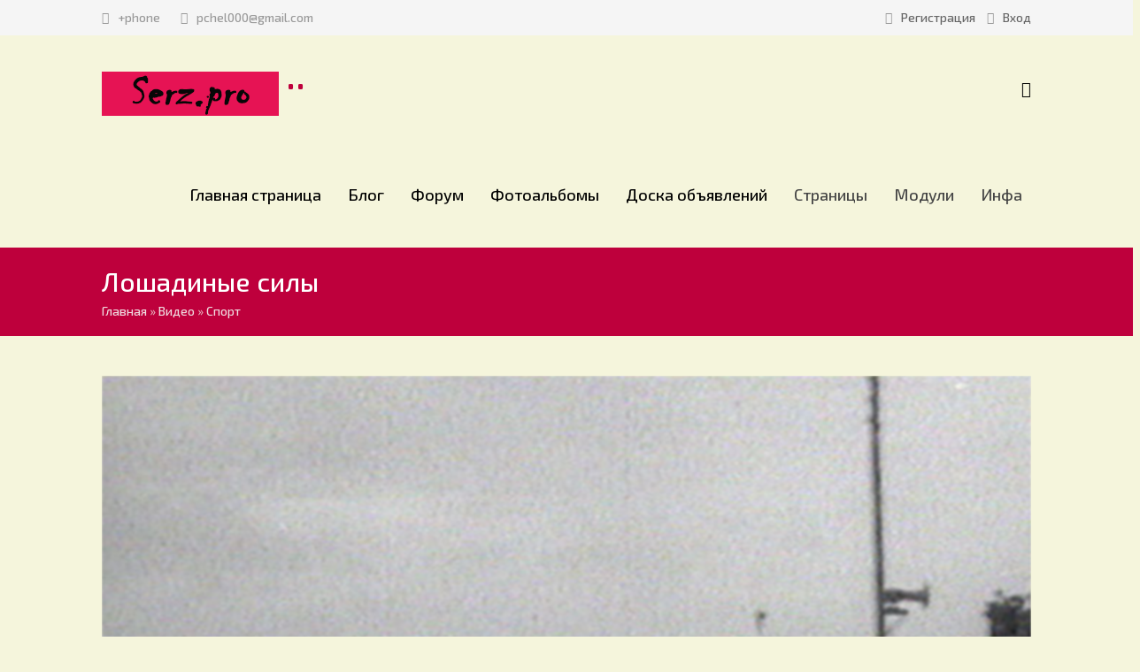

--- FILE ---
content_type: text/html; charset=UTF-8
request_url: http://serz.eu/video/vip/7354/sport/loshadinye_sily
body_size: 9059
content:
<!DOCTYPE html>
<html>
 <head>
 <meta charset="utf-8">
 <meta http-equiv="X-UA-Compatible" content="IE=edge,chrome=1">
 <title>Лошадиные силы - Спорт - Видео - Serz.eu</title>
 
 <link type="text/css" rel="StyleSheet" href="/_st/my.css" />
 <link type="text/css" rel="StyleSheet" href="/css/font-style.css" />
 <link type="text/css" rel="StyleSheet" href="/css/jquery.bxslider.css" />
 <link type="text/css" rel="StyleSheet" href="/css/modal.css" />
 
	<link rel="stylesheet" href="/.s/src/base.min.css?v=051640" />
	<link rel="stylesheet" href="/.s/src/layer6.min.css?v=051640" />

	<script src="/.s/src/jquery-1.12.4.min.js"></script>
	
	<script src="/.s/src/uwnd.min.js?v=051640"></script>
	<script src="//s757.ucoz.net/cgi/uutils.fcg?a=uSD&ca=2&ug=999&isp=1&r=0.283214087616518"></script>
	<link rel="stylesheet" href="/.s/src/ulightbox/ulightbox.min.css" />
	<link rel="stylesheet" href="/.s/src/social.css" />
	<link rel="stylesheet" href="/_st/video.css" />
	<script src="/.s/src/ulightbox/ulightbox.min.js"></script>
	<script src="/.s/src/video_gfunc.js?v=051640"></script>
	<script>
/* --- UCOZ-JS-DATA --- */
window.uCoz = {"ssid":"147472144554362421663","country":"US","sign":{"210178":"Замечания","3238":"Опции","7251":"Запрошенный контент не может быть загружен. Пожалуйста, попробуйте позже.","7287":"Перейти на страницу с фотографией.","5255":"Помощник","7253":"Начать слайд-шоу","10075":"Обязательны для выбора","5458":"Следующий","3125":"Закрыть","7252":"Предыдущий","7254":"Изменить размер"},"layerType":6,"uLightboxType":1,"module":"video","language":"ru","site":{"id":"dpchel","domain":"serz.eu","host":"pchel.ucoz.com"}};
/* --- UCOZ-JS-CODE --- */

		function eRateEntry(select, id, a = 65, mod = 'video', mark = +select.value, path = '', ajax, soc) {
			if (mod == 'shop') { path = `/${ id }/edit`; ajax = 2; }
			( !!select ? confirm(select.selectedOptions[0].textContent.trim() + '?') : true )
			&& _uPostForm('', { type:'POST', url:'/' + mod + path, data:{ a, id, mark, mod, ajax, ...soc } });
		}

		function updateRateControls(id, newRate) {
			let entryItem = self['entryID' + id] || self['comEnt' + id];
			let rateWrapper = entryItem.querySelector('.u-rate-wrapper');
			if (rateWrapper && newRate) rateWrapper.innerHTML = newRate;
			if (entryItem) entryItem.querySelectorAll('.u-rate-btn').forEach(btn => btn.remove())
		}

		var usrarids = {};
		function ustarrating(id, mark, o_type = 'vi') {
			if (!usrarids[id] && mark) {
				usrarids[id] = 1;
				$('.u-star-li-' + id).hide();
				_uPostForm('', { type:'POST', url:'/video/', data:{ a:65, id, mark, o_type } });
			}
		}
 function uSocialLogin(t) {
			var params = {"vkontakte":{"width":790,"height":400},"ok":{"height":390,"width":710},"yandex":{"width":870,"height":515},"google":{"width":700,"height":600},"facebook":{"width":950,"height":520}};
			var ref = escape(location.protocol + '//' + ('serz.eu' || location.hostname) + location.pathname + ((location.hash ? ( location.search ? location.search + '&' : '?' ) + 'rnd=' + Date.now() + location.hash : ( location.search || '' ))));
			window.open('/'+t+'?ref='+ref,'conwin','width='+params[t].width+',height='+params[t].height+',status=1,resizable=1,left='+parseInt((screen.availWidth/2)-(params[t].width/2))+',top='+parseInt((screen.availHeight/2)-(params[t].height/2)-20)+'screenX='+parseInt((screen.availWidth/2)-(params[t].width/2))+',screenY='+parseInt((screen.availHeight/2)-(params[t].height/2)-20));
			return false;
		}
		function TelegramAuth(user){
			user['a'] = 9; user['m'] = 'telegram';
			_uPostForm('', {type: 'POST', url: '/index/sub', data: user});
		}
function loginPopupForm(params = {}) { new _uWnd('LF', ' ', -250, -100, { closeonesc:1, resize:1 }, { url:'/index/40' + (params.urlParams ? '?'+params.urlParams : '') }) }
/* --- UCOZ-JS-END --- */
</script>

	<style>.UhideBlock{display:none; }</style>
	<script type="text/javascript">new Image().src = "//counter.yadro.ru/hit;noadsru?r"+escape(document.referrer)+(screen&&";s"+screen.width+"*"+screen.height+"*"+(screen.colorDepth||screen.pixelDepth))+";u"+escape(document.URL)+";"+Date.now();</script>
</head>
 <body>
 <div id="utbr8214" rel="s757"></div>
 <!--U1AHEADER1Z--><header class="header">
<div class="h-binfo-back"><div class="h-binfo">
 <div class="h-contact"><i class="icon icon-phone2" style="padding-left:0;"></i><span>+phone</span>
 <i class="icon icon-envelope-alt" style="margin-left:10px;"></i><span>pchel000@gmail.com</span></div>
 <div class="h-login-form">
 
 <i class="icon icon-key2"></i><span><a title="Регистрация" class="usr-reg" href="/register"><!--<s3089>-->Регистрация<!--</s>--></a></span>
 <i class="icon icon-signin"></i><span><a title="Вход" class="usr-in" href="javascript:;" rel="nofollow" onclick="loginPopupForm(); return false;"><!--<s3087>-->Вход<!--</s>--></a></span>
 
 </div>
</div></div>

<div class="h-nav">
<div class="logo"><a href="http://serz.eu/"><img src="/images/logo.png" style="max-height: 50px;" border="0" alt="" /></a></div>
 

 
<div class="h-ico"><a type="submit" onclick="$('div.sform').toggle('normal');"><i class="icon-search"></i></a><div class="sform">
<div class="searchForm"><form onsubmit="this.sfSbm.disabled=true" style="margin:0" method="get" action="/search/"><div class="schQuery" align="center"><input name="q" maxlength="30" size="20" class="queryField main" type="text" value="Введите поисковый запрос и нажмите Ввод" onBlur="if(this.value=='')this.value='Введите поисковый запрос и нажмите Ввод'" onFocus="if(this.value=='Введите поисковый запрос и нажмите Ввод')this.value='' "></div><div class="schBtn" style="visibility:hidden;" align="center"><input class="searchSbmFl" name="sfSbm" value="Найти" type="submit"></div></form></div>
</div></div>

<div class="nav"><div id="catmenu">
 <div id="uNMenuDiv1" class="uMenuV"><ul class="uMenuRoot">
<li><a  href="/" ><span>Главная страница</span></a></li>
<li><a  href="/blog" ><span>Блог</span></a></li>
<li><a  href="/forum" ><span>Форум</span></a></li>
<li><a  href="/photo" ><span>Фотоальбомы</span></a></li>
<li><a  href="/board" ><span>Доска объявлений</span></a></li>
<li class="uWithSubmenu"><span >Страницы </span><ul>
<li><a  href="/faq" ><span>FAQ (вопрос/ответ)</span></a></li>
<li><a  href="/tests" ><span>Тесты</span></a></li>
<li><a  href="/index/partnjory/0-7" ><span>Партнёры</span></a></li>
<li><a  href="/gb" ><span>Гостевая книга</span></a></li>
<li><a  href="/index/novosti_sajta/0-13" ><span>Новости сайта</span></a></li></ul></li>
<li class="uWithSubmenu"><span >Модули</span><ul>
<li><a class=" uMenuItemA" href="/video" ><span>Видео</span></a></li>
<li><a  href="/shop" ><span>Интернет-магазин</span></a></li>
<li><a  href="/dir" ><span>Каталог сайтов</span></a></li>
<li><a  href="/stuff" ><span>Онлайн игры</span></a></li>
<li><a  href="/load" ><span>Каталог файлов</span></a></li>
<li><a  href="/publ" ><span>Каталог статей</span></a></li></ul></li>
<li class="uWithSubmenu"><span >Инфа</span><ul>
<li><a  href="/index/0-3" ><span>Обратная связь</span></a></li>
<li><a  href="/index/o_nas/0-11" ><span>О нас</span></a></li></ul></li></ul></div>
</div></div>
</div>
 

 
</header><!--/U1AHEADER1Z-->
 
 <script src="/js/jquery.bxslider.min.js"></script>
 <script src="/js/jquery.fitvids.js"></script>
 <script type="text/javascript">
 function showhide(id02) {$('#'+document.getElementById('techdiv').innerHTML).fadeOut(100, function(){$('#'+id02).fadeIn(300)});document.getElementById('techdiv').innerHTML=id02}
 </script>
 
 <script type="text/javascript">
 $(document).ready(function() {
 $("ul.video-menu li").click(function() {
 $("ul.video-menu li").removeClass("active");
 $(this).addClass("active");
 });
 });
 </script>
 
 <script type="text/javascript">
 $(document).ready(function(){
 $('a[href*=#]').click(function(event){
 event.preventDefault();
 var target_top= $('a[name="'+this.href.split("#")[1]+'"]').offset().top;
 $('html, body').animate({scrollTop:target_top}, 'slow');
 });
 });
 </script>
 
 <div class="page-nav-back">
 <div class="page-nav">
 <h1>Лошадиные силы</h1>
 <span><a href="http://serz.eu/"><!--<s5176>-->Главная<!--</s>--></a> &raquo; <a href="/video/"><!--<s5486>-->Видео<!--</s>--></a>&nbsp;&raquo;&nbsp;<a href="/video/vic/sport">Спорт</a></span>
 </div>
 </div>
 
 <section class="middle clr">
 
 <!-- <middle> -->
 <section class="content" style="width:1050px;">
 
 <!-- <body> -->
 <script>
//['original_img_url','org_width','org_height','resized_img_url','res_width','res_height']
var allEntImgs7354=[['//s757.ucoz.net/video/73/97087370.jpg','640','480','//s757.ucoz.net/video/73/97087370.jpg','200','150']];
</script>
 
	<script>
		function _bldCont(indx) {
			var bck=indx-1;var nxt=indx+1;
			if (bck<0){bck = allEntImgs7354.length-1;}
			if (nxt>=allEntImgs7354.length){nxt=0;}
			var imgs='';
			for (var i=0;i<allEntImgs7354.length;i++) {
				var img=i+1;
				if (allEntImgs7354[i][0].length<1){continue;}
				if (i == indx) {
					imgs += '<b class="pgSwchA">'+img+'</b> ';
				} else {
					imgs += '<a class="pgSwch" href="javascript:;" rel="nofollow" onclick="_bldCont('+i+');return false;">'+img+'</a> ';
				}
			}
			if (allEntImgs7354.length>1){imgs = '<a class="pgSwch" href="javascript:;" rel="nofollow" onclick="_bldCont('+bck+');return false;">&laquo; Back</a> '+imgs+'<a class="pgSwch" href="javascript:;" rel="nofollow" onclick="_bldCont('+nxt+');return false;">Next &raquo;</a> ';}
			var hght = parseInt(allEntImgs7354[indx][2]);
			_picsCont = '<div id="_prCont" style="position:relative;width:' + allEntImgs7354[indx][1] + 'px;height:' + hght.toString() + 'px;"><img alt="" border="0" width="' + allEntImgs7354[indx][1] + '" height="' + allEntImgs7354[indx][2] + '" src="' + allEntImgs7354[indx][0] + '"/><div align="center" style="padding:8px 0 5px 0;">'+imgs+'</div></div>';
			new _uWnd('wnd_prv',"Скриншоты",10,10,{popup:1,waitimages:300000,autosizewidth:1,hideonresize:1,autosize:1,fadetype:1,align:'center',min:0,max:0,resize:1},_picsCont);
		}
	</script>
 <div class="v-entry-page">
 <div class="vep-video-block">
 <script>var vicode = '<iframe title=\"uCoz Video video player\" width=\"640\" height=\"480\" src=\"//pub.tvigle.ru/frame/p.htm?prt=810c5bb6f45d7e497f192f6b53fe5151&id=12569&srv=pub.tvigle.ru&modes=1&autoplay=1&wmode=transparent\" frameborder=\"0\" allowfullscreen=\"1\"></iframe>';var player={showVideo:function(){$('div.vep-video-block').html(vicode);}}</script>
 <a href="javascript:void(0)" onclick="player.showVideo()" class="vep-playvideo">
 <img src="//s757.ucoz.net/video/73/97087370.jpg" alt="" />
 <div class="hover-icon"><i class="icon-youtube-play"></i></div>
 <span class="vep-length">00:01:00</span>
 </a>
 <div id="videocontent" class="vep-videocontent" style="display:none;"></div>
 </div>
 
 <div class="eDetails" style="clear:both;">
 <i class="icon-time2"></i><span>10.11.2025</span> 
 <i class="icon-eye-open"></i><span>0</span> 
 <i class="icon-user"></i><span><a href=""></a></span>
 <i class="icon-youtube-play"></i><span><a href="/video/chp/146/sport">Crash Boom Bang</a>&nbsp;</span>
 <div style="float:right;"><style>
		.u-star-ratingrateItem7354 {list-style:none;margin:0px;padding:0px;width:60px;height:12px;position:relative;background: url("/.s/img/stars/3/12.png") top left repeat-x;}
		.u-star-ratingrateItem7354 li{padding:0px;margin:0px;float:left;}
		.u-star-ratingrateItem7354 li a{display:block;width:12px;height:12px;line-height:12px;text-decoration:none;text-indent:-9000px;z-index:20;position:absolute;padding: 0px;overflow:hidden;}
		.u-star-ratingrateItem7354 li a:hover{background: url("/.s/img/stars/3/12.png") left center;z-index:2;left:0px;border:none;}
		.u-star-ratingrateItem7354 a.u-one-star{left:0px;}
		.u-star-ratingrateItem7354 a.u-one-star:hover{width:12px;}
		.u-star-ratingrateItem7354 a.u-two-stars{left:12px;}
		.u-star-ratingrateItem7354 a.u-two-stars:hover{width:24px;}
		.u-star-ratingrateItem7354 a.u-three-stars{left:24px;}
		.u-star-ratingrateItem7354 a.u-three-stars:hover{width:36px;}
		.u-star-ratingrateItem7354 a.u-four-stars{left:36px;}
		.u-star-ratingrateItem7354 a.u-four-stars:hover{width:48px;}
		.u-star-ratingrateItem7354 a.u-five-stars{left:48px;}
		.u-star-ratingrateItem7354 a.u-five-stars:hover{width:60px;}
		.u-star-ratingrateItem7354 li.u-current-rating{top:0 !important; left:0 !important;margin:0 !important;padding:0 !important;outline:none;background: url("/.s/img/stars/3/12.png") left bottom;position: absolute;height:12px !important;line-height:12px !important;display:block;text-indent:-9000px;z-index:1;}
		</style>
	<ul id="uStarRating7354" class="u-star-ratingrateItem7354" title="">
	<li class="u-current-rating" id="uCurStarRating7354" style="width:0%;"></li></ul></div>
 </div> 
 
 <div class="menu-tabs">
 <div id="techdiv" style="display:none">Описание</div>
 <ul class="video-menu">
 <li class="active"><a href="javascript:;" onclick="showhide('Описание')">Описание</a></li>
 <li><a href="javascript:;" onclick="showhide('Информация')">Информация</a></li>
 <li><a href="javascript:;" onclick="showhide('Скриншоты')">Скриншоты</a></li>
 
 <li><a href="javascript:;" onclick="showhide('Комментарии')">Комментарии</a></li>
 </ul>
 </div>
 
 <div class="vep-descr-block" id="Описание">
 <div class="vep-name"><i class="icon-file-text"></i><span><!--<s6425>-->Описание материала<!--</s>--></span></div>
 <p>А сколько лошадиных сил у тебя под капотом?</p>
 </div>
 
 
 
 <div class="vep-screenshots" id="Скриншоты" style="display:none;">
 <div class="vep-name"><i class="icon-pictures3"></i><span><!--<s6425>-->Скриншоты<!--</s>--></span></div>
 <div id="siteimg7354">
 <script>
 var html='';
 for(i in allEntImgs7354) {
 var aImg=allEntImgs7354[i];
 html+=(aImg[3] && aImg[3].length>0 ? '<a class="ulightbox" rel="lightbox" target="_blank" title="" href="'+aImg[0]+'"><img src="'+aImg[3]+'" border="0" alt="Лошадиные силы"></a>' : '<img src="'+aImg[0]+'" border="0" alt="Лошадиные силы">');
 }
 document.getElementById('siteimg7354').innerHTML=html;
 </script>
 </div>
 </div>
 
 
 <div class="vep-info" id="Информация" style="display:none;">
 <div class="vep-name"><i class="icon-info"></i><span><!--<s6425>-->Информация о видео<!--</s>--></span></div>
 
 
 
 <div class="vep-lang"><!--<s3857>-->Язык<!--</s>-->: <span>Русский</span></div>
 <div class="vep-duration"><!--<s6430>-->Длительность<!--</s>-->: <span>00:01:00</span></div>
 
 
 
  
 
 
 
 
 
 </div>
 
 
 <div class="vep-com" id="Комментарии" style="display:none;">
 
 <div class="com-block">
 <div class="com-num-entries">Комментариев: <b>0</b> <span><a href="#com_add_form">Добавить комментарий</a></span></div><div style="float:right;"></div>
 
 <script>
				function spages(p, link) {
					!!link && location.assign(atob(link));
				}
			</script>
			<div id="comments"></div>
			<div id="newEntryT"></div>
			<div id="allEntries"></div>
			<div id="newEntryB"></div><script>
			
		Object.assign(uCoz.spam ??= {}, {
			config : {
				scopeID  : 0,
				idPrefix : 'comEnt',
			},
			sign : {
				spam            : 'Спам',
				notSpam         : 'Не спам',
				hidden          : 'Спам-сообщение скрыто.',
				shown           : 'Спам-сообщение показано.',
				show            : 'Показать',
				hide            : 'Скрыть',
				admSpam         : 'Разрешить жалобы',
				admSpamTitle    : 'Разрешить пользователям сайта помечать это сообщение как спам',
				admNotSpam      : 'Это не спам',
				admNotSpamTitle : 'Пометить как не-спам, запретить пользователям жаловаться на это сообщение',
			},
		})
		
		uCoz.spam.moderPanelNotSpamClick = function(elem) {
			var waitImg = $('<img align="absmiddle" src="/.s/img/fr/EmnAjax.gif">');
			var elem = $(elem);
			elem.find('img').hide();
			elem.append(waitImg);
			var messageID = elem.attr('data-message-id');
			var notSpam   = elem.attr('data-not-spam') ? 0 : 1; // invert - 'data-not-spam' should contain CURRENT 'notspam' status!

			$.post('/index/', {
				a          : 101,
				scope_id   : uCoz.spam.config.scopeID,
				message_id : messageID,
				not_spam   : notSpam
			}).then(function(response) {
				waitImg.remove();
				elem.find('img').show();
				if (response.error) {
					alert(response.error);
					return;
				}
				if (response.status == 'admin_message_not_spam') {
					elem.attr('data-not-spam', true).find('img').attr('src', '/.s/img/spamfilter/notspam-active.gif');
					$('#del-as-spam-' + messageID).hide();
				} else {
					elem.removeAttr('data-not-spam').find('img').attr('src', '/.s/img/spamfilter/notspam.gif');
					$('#del-as-spam-' + messageID).show();
				}
				//console.log(response);
			});

			return false;
		};

		uCoz.spam.report = function(scopeID, messageID, notSpam, callback, context) {
			return $.post('/index/', {
				a: 101,
				scope_id   : scopeID,
				message_id : messageID,
				not_spam   : notSpam
			}).then(function(response) {
				if (callback) {
					callback.call(context || window, response, context);
				} else {
					window.console && console.log && console.log('uCoz.spam.report: message #' + messageID, response);
				}
			});
		};

		uCoz.spam.reportDOM = function(event) {
			if (event.preventDefault ) event.preventDefault();
			var elem      = $(this);
			if (elem.hasClass('spam-report-working') ) return false;
			var scopeID   = uCoz.spam.config.scopeID;
			var messageID = elem.attr('data-message-id');
			var notSpam   = elem.attr('data-not-spam');
			var target    = elem.parents('.report-spam-target').eq(0);
			var height    = target.outerHeight(true);
			var margin    = target.css('margin-left');
			elem.html('<img src="/.s/img/wd/1/ajaxs.gif">').addClass('report-spam-working');

			uCoz.spam.report(scopeID, messageID, notSpam, function(response, context) {
				context.elem.text('').removeClass('report-spam-working');
				window.console && console.log && console.log(response); // DEBUG
				response.warning && window.console && console.warn && console.warn( 'uCoz.spam.report: warning: ' + response.warning, response );
				if (response.warning && !response.status) {
					// non-critical warnings, may occur if user reloads cached page:
					if (response.warning == 'already_reported' ) response.status = 'message_spam';
					if (response.warning == 'not_reported'     ) response.status = 'message_not_spam';
				}
				if (response.error) {
					context.target.html('<div style="height: ' + context.height + 'px; line-height: ' + context.height + 'px; color: red; font-weight: bold; text-align: center;">' + response.error + '</div>');
				} else if (response.status) {
					if (response.status == 'message_spam') {
						context.elem.text(uCoz.spam.sign.notSpam).attr('data-not-spam', '1');
						var toggle = $('#report-spam-toggle-wrapper-' + response.message_id);
						if (toggle.length) {
							toggle.find('.report-spam-toggle-text').text(uCoz.spam.sign.hidden);
							toggle.find('.report-spam-toggle-button').text(uCoz.spam.sign.show);
						} else {
							toggle = $('<div id="report-spam-toggle-wrapper-' + response.message_id + '" class="report-spam-toggle-wrapper" style="' + (context.margin ? 'margin-left: ' + context.margin : '') + '"><span class="report-spam-toggle-text">' + uCoz.spam.sign.hidden + '</span> <a class="report-spam-toggle-button" data-target="#' + uCoz.spam.config.idPrefix + response.message_id + '" href="javascript:;">' + uCoz.spam.sign.show + '</a></div>').hide().insertBefore(context.target);
							uCoz.spam.handleDOM(toggle);
						}
						context.target.addClass('report-spam-hidden').fadeOut('fast', function() {
							toggle.fadeIn('fast');
						});
					} else if (response.status == 'message_not_spam') {
						context.elem.text(uCoz.spam.sign.spam).attr('data-not-spam', '0');
						$('#report-spam-toggle-wrapper-' + response.message_id).fadeOut('fast');
						$('#' + uCoz.spam.config.idPrefix + response.message_id).removeClass('report-spam-hidden').show();
					} else if (response.status == 'admin_message_not_spam') {
						elem.text(uCoz.spam.sign.admSpam).attr('title', uCoz.spam.sign.admSpamTitle).attr('data-not-spam', '0');
					} else if (response.status == 'admin_message_spam') {
						elem.text(uCoz.spam.sign.admNotSpam).attr('title', uCoz.spam.sign.admNotSpamTitle).attr('data-not-spam', '1');
					} else {
						alert('uCoz.spam.report: unknown status: ' + response.status);
					}
				} else {
					context.target.remove(); // no status returned by the server - remove message (from DOM).
				}
			}, { elem: elem, target: target, height: height, margin: margin });

			return false;
		};

		uCoz.spam.handleDOM = function(within) {
			within = $(within || 'body');
			within.find('.report-spam-wrap').each(function() {
				var elem = $(this);
				elem.parent().prepend(elem);
			});
			within.find('.report-spam-toggle-button').not('.report-spam-handled').click(function(event) {
				if (event.preventDefault ) event.preventDefault();
				var elem    = $(this);
				var wrapper = elem.parents('.report-spam-toggle-wrapper');
				var text    = wrapper.find('.report-spam-toggle-text');
				var target  = elem.attr('data-target');
				target      = $(target);
				target.slideToggle('fast', function() {
					if (target.is(':visible')) {
						wrapper.addClass('report-spam-toggle-shown');
						text.text(uCoz.spam.sign.shown);
						elem.text(uCoz.spam.sign.hide);
					} else {
						wrapper.removeClass('report-spam-toggle-shown');
						text.text(uCoz.spam.sign.hidden);
						elem.text(uCoz.spam.sign.show);
					}
				});
				return false;
			}).addClass('report-spam-handled');
			within.find('.report-spam-remove').not('.report-spam-handled').click(function(event) {
				if (event.preventDefault ) event.preventDefault();
				var messageID = $(this).attr('data-message-id');
				del_item(messageID, 1);
				return false;
			}).addClass('report-spam-handled');
			within.find('.report-spam-btn').not('.report-spam-handled').click(uCoz.spam.reportDOM).addClass('report-spam-handled');
			window.console && console.log && console.log('uCoz.spam.handleDOM: done.');
			try { if (uCoz.manageCommentControls) { uCoz.manageCommentControls() } } catch(e) { window.console && console.log && console.log('manageCommentControls: fail.'); }

			return this;
		};
	
			uCoz.spam.handleDOM();
		</script>
 
 
 </div>
 
 
 <div align="center" class="commReg"><!--<s5237>-->Добавлять комментарии могут только зарегистрированные пользователи.<!--</s>--><br />[ <a href="/register"><!--<s3089>-->Регистрация<!--</s>--></a> | <a href="javascript:;" rel="nofollow" onclick="loginPopupForm(); return false;"><!--<s3087>-->Вход<!--</s>--></a> ]</div>
 
 
 </div>
 </div>
 <!-- </body> -->
 
 </section>
 
 <!-- </middle> --> 
 
 </section>
 
 <script src="/js/modal/classie.js"></script>
 <script src="/js/modal/modalEffects.js"></script>
 <script>
 // this is important for IEs
 var polyfilter_scriptpath = '/js/';
 </script>
 <script src="/js/modal/cssParser.js"></script>
 <script src="/js/modal/css-filters-polyfill.js"></script>
 
 <!--U1BFOOTER1Z--><footer class="footer clr">

<div class="f-binfo-back"><div class="f-binfo">
 <div class="block">
 <h1>О чём сайт и его направления</h1>
 Автомобильные темы.
 Ретро автомобили.
 Реставрация.
 Ремонт.
 Обзоры.
 Новости и История.<br /><br /> Фотоальбомы и фотоотчёты о проделанной работе.
 <br /><br /> А так же авто новости и о современных машинах.
 </div>
 
 <div class="block">
 <h1>Галерея</h1>
 <div class="hover-img informer-photo"> <a href="http://serz.eu/photo/retro_avtomobili/cadillac_eldorado/1-0-16"> <img style="margin:0;padding:0;border:0;" src="//serz.eu/_ph/1/1/818480141.jpg" /> <div class="hover-icon"><i class="icon-forward"></i></div> </a> </div><div class="hover-img informer-photo"> <a href="http://serz.eu/photo/retro_avtomobili/gaz_24_o3_volga/1-0-17"> <img style="margin:0;padding:0;border:0;" src="//serz.eu/_ph/1/1/143205375.jpg" /> <div class="hover-icon"><i class="icon-forward"></i></div> </a> </div>
 </div>
 
 <div class="block">
 <h1>Новости</h1>
 <div class="informer-publ"> <i class="icon-file-text"></i> <a href="http://serz.eu/news/audi_predstavila_novyj_sportkar_r8/2015-03-01-15"><h6>Audi представила новый спорткар R8</h6></a> <span>01.03.2015</span> </div><div class="informer-publ"> <i class="icon-file-text"></i> <a href="http://serz.eu/news/boss_daimler_povedal_o_budushhem_krossoverov_mercedes_benz/2015-03-01-14"><h6>Босс Daimler поведал о будущем кроссоверов Mercedes-Benz</h6></a> <span>01.03.2015</span> </div><div class="informer-publ"> <i class="icon-file-text"></i> <a href="http://serz.eu/news/aston_martin_i_maybach_obedinjajutsja_dlja_raboty_nad_roskoshnym_sedanom/2011-02-05-13"><h6>Aston Martin и Maybach объединяются для работы над роскошным седаном</h6></a> <span>05.02.2011</span> </div>
 </div>
 
 <div class="block" style="margin-right:0;">
 <h1>Контакты</h1>
 <div class="contact-iteam"><i class="icon-map-marker" style="font-size:14pt;"></i><span>Латвия.<br>гор.Елгава<br>Елгавский район</span></div>
 <div class="contact-iteam"><i class="icon-phone2" style="font-size:12pt;"></i><span>371</span></div>
 <div class="contact-iteam"><i class="icon-envelope-alt" style="font-size:10pt;"></i><span><a href="mailto:pchel000@gmail.com">pchel000@gmail.com</a></span></div>
 
 <ul class="soc-list">
 <li><a href="//vk.com/" target="_blank"><i class="icon icon-vk"></i></a></li>
 <li><a href="https://www.facebook.com/serega.pchel" target="_blank"><i class="icon icon-facebook"></i></a></li>
 <li><a href="https://twitter.com/" target="_blank"><i class="icon icon-twitter"></i></a></li>
 <li><a href="http://livejournal.com/" target="_blank"><i class="icon icon-pencil"></i></a></li>
 <li><a href="//www.youtube.com/" target="_blank"><i class="icon icon-youtube-play"></i></a></li>
 </ul>
 
 </div>
 
</div></div>

<div class="f-bcopy-back"><div class="f-bcopy">
<div class="f-bcopy-left">2014 &copy; «Serz.eu». </div>
<div class="f-bcopy-right"><div id="uNMenuDiv1" class="uMenuV"><ul class="uMenuRoot">
<li><a  href="/" ><span>Главная страница</span></a></li>
<li><a  href="/blog" ><span>Блог</span></a></li>
<li><a  href="/forum" ><span>Форум</span></a></li>
<li><a  href="/photo" ><span>Фотоальбомы</span></a></li>
<li><a  href="/board" ><span>Доска объявлений</span></a></li>
<li class="uWithSubmenu"><span >Страницы </span><ul>
<li><a  href="/faq" ><span>FAQ (вопрос/ответ)</span></a></li>
<li><a  href="/tests" ><span>Тесты</span></a></li>
<li><a  href="/index/partnjory/0-7" ><span>Партнёры</span></a></li>
<li><a  href="/gb" ><span>Гостевая книга</span></a></li>
<li><a  href="/index/novosti_sajta/0-13" ><span>Новости сайта</span></a></li></ul></li>
<li class="uWithSubmenu"><span >Модули</span><ul>
<li><a class=" uMenuItemA" href="/video" ><span>Видео</span></a></li>
<li><a  href="/shop" ><span>Интернет-магазин</span></a></li>
<li><a  href="/dir" ><span>Каталог сайтов</span></a></li>
<li><a  href="/stuff" ><span>Онлайн игры</span></a></li>
<li><a  href="/load" ><span>Каталог файлов</span></a></li>
<li><a  href="/publ" ><span>Каталог статей</span></a></li></ul></li>
<li class="uWithSubmenu"><span >Инфа</span><ul>
<li><a  href="/index/0-3" ><span>Обратная связь</span></a></li>
<li><a  href="/index/o_nas/0-11" ><span>О нас</span></a></li></ul></li></ul></div></div>
</div></div>
</footer><!--/U1BFOOTER1Z-->
 
 </body>
</html>
<!-- 0.06272 (s757) -->

--- FILE ---
content_type: text/css
request_url: http://serz.eu/_st/my.css
body_size: 9434
content:
@import url(http://fonts.googleapis.com/css?family=Exo+2:600,600italic,500,500italic,300,300italic,700,700italic&subset=latin,cyrillic);

article,
aside,
details,
figcaption,
figure,
footer,
header,
hgroup,
main,
nav,
section,
summary {
 display: block;
}
audio,
canvas,
video {
 display: inline-block;
}
audio:not([controls]) {
 display: none;
 height: 0;
}
[hidden],
template {
 display: none;
}
html {
 font-family: sans-serif;
 -ms-text-size-adjust: 100%;
 -webkit-text-size-adjust: 100%;
}
body {
 margin: 0;
 padding: 0;
}
a {
 background: transparent;
}
a:focus {
 outline: thin dotted;
}
a:active,
a:hover {
 outline: 0;
}
abbr[title] {
 border-bottom: 1px dotted;
}
b,
strong {
 font-weight: bold;
}
dfn {
 font-style: italic;
}
hr {
 -moz-box-sizing: content-box;
 box-sizing: content-box;
 height: 0;
}
mark {
 background: #ff0;
 color: #000;
}
code,
kbd,
pre,
samp {
 font-size: 1em;
 font-family: monospace, serif;
}
pre {
 white-space: pre-wrap;
}
q {
 quotes: "\201C" "\201D" "\2018" "\2019";
}
small {
 font-size: 80%;
}
sub,
sup {
 position: relative;
 vertical-align: baseline;
 font-size: 75%;
 line-height: 0;
}
sup {
 top: -0.5em;
}
sub {
 bottom: -0.25em;
}
img {
 border: 0;
}
svg:not(:root) {
 overflow: hidden;
}
figure {
 margin: 0;
}
fieldset {
 margin: 0 2px;
 padding: 0.35em 0.625em 0.75em;
 border: 1px solid #c0c0c0;
}
legend {
 padding: 0;
 border: 0; 
}
button,
input,
select,
textarea {
 margin: 0;
 font-family: inherit;
}
option {
 background:#fff;
 color:#333;
}
button,
input {
 line-height: normal;
}
button,
select {
 text-transform: none;
}

button,
html input[type="button"],
input[type="reset"],
input[type="submit"] {
 cursor: pointer;
 -webkit-appearance: button;
}
button[disabled],
html input[disabled] {
 cursor: default;
}
input[type="checkbox"],
input[type="radio"] {
 box-sizing: border-box;
 padding: 0;
 margin-right: 5px;
}
input[type="search"] {
 -webkit-box-sizing: content-box;
 -moz-box-sizing: content-box;
 box-sizing: content-box;
 -webkit-appearance: textfield;
}
input[type="search"]::-webkit-search-cancel-button,
input[type="search"]::-webkit-search-decoration {
 -webkit-appearance: none;
}
button::-moz-focus-inner,
input::-moz-focus-inner {
 padding: 0;
 border: 0;
}
textarea {
 overflow: auto;
 vertical-align: top;
}
blockquote {
 margin-top: 20px;
 margin-bottom: 20px;
 margin-left: 30px;
 padding-left: 15px;
 border-left: 2px solid #ccc;
} 
/*------ General style ------*/
html,
button,
input,
select,
textarea {
 color: #6c6c6c;
}

body {
 font-family: 'Exo 2';
 color:#444;
 background-color: #F5F5DC;
 font-size:1.000em;
}

::-moz-selection {
 background: #eee;
 text-shadow: none;
}

::selection {
 background: #eee;
 text-shadow: none;
}

hr {
 display: block;
 height: 0;
 border: 0;
 border-top: 1px solid #ededed;
 margin: .4em 0;
 padding: 0;
}

img {
 vertical-align: middle;
}

fieldset {
 border: 0;
 margin: 0;
 padding: 0;
}

textarea {
 resize: vertical;
}
 
a {
 text-decoration: underline;
 color: #000;
}

a:hover {
 text-decoration: none;
 cursor: pointer;
}

.cuzadpn a {
 font-family: inherit;
}

.clr:after {
 display: table;
 clear: both;
 content: '';
}

.opened {
 color: #000 !important;
}

.middle {
 margin: 0 auto;
 width: 1050px;
 padding: 45px 20px;
 white-space: nowrap;
}

.middle > section,
.middle > aside,
.middle > div {
 white-space: normal;
}

.content {
 -webkit-box-sizing: border-box;
 -moz-box-sizing: border-box;
 box-sizing: border-box;
 display: inline-block;
 width: 780px;
 vertical-align: top;
}

.sidebar {
 position: relative;
 display: inline-block;
 vertical-align: top;
 margin-left: 40px;
 width: 230px;
 font-weight:300;
}

#cntContaineroEditmessage {
 margin-top: 10px !important;
}

.myWinCont input[type="text"], .myWinCont input[type="password"] { margin:2px 0; }

/*------ General style ------*/

/*------ Heading style ------*/
h1,h2, h3, h4, h5, h6 {font-weight:normal;margin:10px 0;padding:0;color:#BE003C;}
h1 {font-size:30px;}
h2 {font-size:25px;}
h3 {font-size:23px;}
h4 {font-size:21px;}
h5 {font-size:17px;}
h6 {font-size:15px;}
/*------ Heading style ------*/

/*------ Icon style ------*/
.icon {
padding:10px;
}

.soc-list {
margin: 40px 0;
padding: 0px;
display:block;
}

.soc-list li { 
 float:left;
 font-size:16px;
 display:block;
 width:40px;
 line-height:40px;
 text-align:center;
}

.soc-list li:hover { 
 background:#BE003C;
 -webkit-border-radius: 50%;
 -moz-border-radius: 50%;
 border-radius: 50%;
}

.soc-list li a {
 color:#f6f6f6;
 text-decoration:none;
}
.soc-list li a:hover {
 color:#fff;
 text-decoration:none;
}
/*------ Icon style ------*/

/*------ Button style ------*/
input[type="submit"],
input[type="reset"],
input[type="button"],
select {
 padding: 12px;
 border: none;
 -webkit-border-radius: 2px;
 -moz-border-radius: 2px;
 border-radius: 2px;
 height: 40px;
 background-color: #BE003C;
 color: #fff;
 margin:4px 0;
 cursor: pointer;
 -webkit-box-shadow: inset 0 -2px rgba(0,0,0,.2);
 -moz-box-shadow: inset 0 -2px rgba(0,0,0,.2);
 box-shadow: inset 0 -2px rgba(0,0,0,.2); 
 -webkit-transition: background-color .15s ease;
 -moz-transition: background-color .15s ease;
 -ms-transition: background-color .15s ease;
 -o-transition: background-color .15s ease;
 transition: background-color .15s ease;
}

select.shop-options-s {
 height: 25px;
 padding: 3px;
 margin:0;
}

select {
 outline:none;
 -webkit-appearance:none;
 -moz-appearance:none;
 appearance:none;
 cursor:pointer;
}

input[type="submit"]:hover,
input[type="reset"]:hover,
input[type="button"]:hover,
select:hover {
 background-color: #903;
}

input[type="submit"]:active,
input[type="reset"]:active,
input[type="button"]:active {
 background-color: #BE003C;
 -webkit-transition: background-color 0s ease;
 -moz-transition: background-color 0s ease;
 -ms-transition: background-color 0s ease;
 -o-transition: background-color 0s ease;
 transition: background-color 0s ease;
}

.xw-body input {
 background-color:#f6f6f6;
}

.xw-body input:hover {
 background-color:#fff;
}

.manTdText input[type="button"],
.manTd2 input[type="button"],
.commTd2 input[type="button"],
.manTdBrief input[type="button"],
select.codeButtons,
input[type="button"].codeButtons,
#iplus input[type="button"] {
 padding: 3px 5px;
 font-size: 9px;
}

input[type="button"]#bid-8-basket {
 padding: 4px 7px;
 margin-left: 3px;
}

input[type="text"],
input[type="password"],
textarea {
 padding: 12px;
 margin:4px 0;
 border: 1px solid #f6f6f6;
 background: #fff;
 font-size: 13px;
 -webkit-border-radius: 2px;
 -moz-border-radius: 2px;
 border-radius: 2px;
 -webkit-box-shadow: inset 0px 1px 1px 0px rgba(50, 50, 50, 0.4);
 -moz-box-shadow: inset 0px 1px 1px 0px rgba(50, 50, 50, 0.4);
 box-shadow: inset 0px 1px 1px 0px rgba(50, 50, 50, 0.4);
 box-sizing: border-box;
 -moz-box-sizing: border-box;
 -webkit-box-sizing: border-box;
}

textarea {
 width: 100%;
}

textarea#mchatMsgF {
height:65px !important;
}

input[type="button"]#newPhtBt {
 width: auto !important;
}

button {
 font-size: 14px;
 line-height: 24px;
 font-weight: 500;
 color:#fff;
 background:#be003c;
 text-transform: uppercase;
 border:none;
 padding: 10px 36px;
 -webkit-border-radius: 4px;
 -moz-border-radius: 4px;
 border-radius: 4px;
 -webkit-transition-duration: 0.5s; 
 -o-transition-duration: 0.5s; 
 -moz-transition-duration: 0.5s; 
 transition-duration: 0.5s;
 cursor: pointer;
}

button:hover {
 background: #990033;
}

button.s-page {
 font-size: 18px;
 line-height: 40px;
}

button.info-b {
 color:#000;
 background:#e3c3c8;
 border-bottom: 1px solid #853440;
 text-shadow:0px 1px 0px #fff;
}

button.info-b:hover {
 background:#f5ebed;
}

.manTable input,
.manTable select,
.sort-menu select {
 padding: 4px;
 height: auto;
}

.manTable input[type="button"],
.manTable input[type="reset"] {
 padding: 12px;
 height: auto;
}

.manTable input[type="file"] {
 width:300px;
 overflow:hidden;
}

/* Loading in module load */
.load-button {
 text-align:center;
 margin:20px 0;
}

.load-button button {
 font-size:8pt;
 width:230px;
 padding-top:20px;
 color:rgba(255,255,255,0.6);
 margin:0 5px;
}

.load-button button.grey,
.entry-block button.grey {
 background:#666;
}

.load-button button.grey:hover,
.entry-block button.grey:hover {
 background:#333;
}

.load-button button i {
 margin-right:10px;
}

.load-button button span {
 display:block;
 font-size:16pt;
 color:#fff;
}
/*------ Button style ------*/

/*------ Header style ------*/
.header {
 width: 100%;
 position: relative;
}

.h-binfo-back {
display:block;
width:100%;
min-height:40px;
background:#f5f5f5;
line-height: 40px;
position: relative;
}

.h-binfo {
width:1050px;
padding:0 20px;
margin:0 auto;
font-size:14px;
color:#999;
}

.h-contact {
float: left;
margin: 0px;
padding: 0px;
border: 0px none;
outline: 0px none;
vertical-align: baseline;
background: none repeat scroll 0% 0% transparent;
}

.h-login-form {
 display:block;
 float: right;
}

.h-login-form a {
 text-decoration:none;
 color:#666;
}

.h-login-form a:hover {
 text-decoration:underline;
}

.h-ico {
position:relative;
float: right;
line-height: inherit;
margin: 0px 0px 0px 20px;
display: block;
font-size: 18px;
text-align: center;
padding:0px;
}

.h-ico a {
 text-decoration:none;
}

.h-ico a:hover {
 color:#BE003C;
 cursor:pointer;
}

.h-sinfo { 
 position:absolute;
 top:90px;
 right:-20px;
 width:250px;
 line-height: 16px;
 z-index:9999;
 display: none;
 background:#F5F5F5;
 border:none;
-moz-box-shadow: 0px 1px 1px rgba(0,0,0,0.2);
-webkit-box-shadow: 0px 1px 1px rgba(0,0,0,0.2);
 box-shadow: 0px 2px 2px rgba(0,0,0,0.2);
-moz-border-radius: 4px;
-webkit-border-radius: 4px;
 border-radius: 4px;
 padding:10px; 
 font-weight:300;
 font-size:10pt;
}

.h-sinfo:after {
 content: "";
 width: 15px;
 height: 15px;
 background: none repeat scroll 0% 0% #F5F5F5;
 display: block;
 position: absolute;
 top: -2px;
 right: 20px;
 transform: rotate(46deg) ;
-webkit-transform: rotate(46deg) ;
-moz-transform: rotate(46deg) ;
-o-transform: rotate(46deg) ;
-ms-transform: rotate(46deg) ;
 z-index:-1;
}
 
.moble-menu-ico {
 display:none;
 opacity:0;
 }
 
.h-nav { 
 position:relative;
 width:1050px;
 padding:0 20px;
 margin:0 auto;
 line-height: 120px;
 height:120px;
 height:auto;
}

.h-binfo:after, .h-nav:after {
 clear: both;
}

.h-nav:before, .h-nav:after, .h-binfo:before, .h-binfo:after {
 content: " ";
 display: table;
}
 
.logo {
 float:left;
 font-size:26pt;
}

.logo a {
 text-decoration:none;
 padding: 0px 30px 0px 0px;
 position:relative;
}

.logo a:after {
content: "..";
height: 5px;
line-height: 5px;
color:#BE003C;
position: absolute;
top: 0px;
right: 0px;
font-size: 50px;
}

.logo a:hover {
color:#BE003C;
}

.nav {
 float:right;
 margin-right:10px;
}

.nav:after {
 content: "";
 display: block;
 clear: both;
 height: 0px;
 overflow: hidden;
 visibility: hidden;
}
/*------ Header style ------*/

/*------ Menu style ------*/
.nav .uMenuRoot {
 margin:0;
 padding:0;
 font-size:18px;
 }

.nav .uMenuRoot li {
 float:left;
 list-style:none;
 margin-left:30px;
 position:relative;
 display:block;
 cursor:pointer;
}

.nav .uMenuRoot li a {
 text-decoration:none;
}

.nav .uMenuRoot li a:hover, .uMenuItemA {
 color:#BE003C;
}

.nav .uMenuRoot li ul {
 opacity: 0;
 visibility: hidden;
 line-height: 50px;
 padding: 0;
 background-color: #FFE4B5;
 text-align: left;
 position: absolute;
 top: 120px;
 left: 0;
 margin-left: -20px;
 width: 200px;
-webkit-transition: all .3s .1s;
 -moz-transition: all .3s .1s;
 -o-transition: all .3s .1s;
 transition: all .3s .1s;
-webkit-box-shadow: 0px 10px 10px rgba(0,0,0,.2);
 -moz-box-shadow: 0px 10px 10px rgba(0,0,0,.2);
 box-shadow: 0px 10px 10px rgba(0,0,0,.2);
 z-index:99999;
 
}

.nav .uMenuRoot li:hover ul {
 opacity: 1;
 visibility: visible;
}

.nav .uMenuRoot ul li { 
 position: relative;
 display:block;
 width:160px;
 margin:0;
 padding:0 20px;
}

.nav .uMenuRoot ul a {
 color: #333;
 font-size: 13px;
 display: block;
-webkit-transition: background-color .1s;
 -moz-transition: background-color .1s;
 -o-transition: background-color .1s;
 transition: background-color .1s;
}

.nav .uMenuRoot ul a:hover,
.nav .uMenuRoot ul li:hover a {
 color:#fff;
}

.nav .uMenuRoot .uWithSubmenu ul ul {
 visibility: hidden;
 opacity: 0;
 position: absolute;
 top: 0px;
 left: 220px;
 background-color: rgb(250,250,250);
 text-align: left;
 width: 200px;
-webkit-transition: all .3s;
 -moz-transition: all .3s;
 -o-transition: all .3s;
 transition: all .3s;
 -webkit-box-shadow: 0px 10px 10px rgba(0,0,0,.2);
 -moz-box-shadow: 0px 10px 10px rgba(0,0,0,.2);
 box-shadow: 0px 10px 10px rgba(0,0,0,.2);
}

.nav .uMenuRoot ul li:hover ul { 
 opacity: 1; 
 visibility: visible;
}

.nav .uMenuRoot ul li:hover{
 background-color: #BE003C;
 color: #fff;
}
/*------ Menu style ------*/

/*------ Side blcok menu style ------*/
.s-menu {
 margin-bottom:40px;
}

.s-menu ul {
 margin:0;
 padding:0;
}

.s-menu li {
 list-style:none;
 padding:0;
 background:#f6f6f6;
 margin:2px 0;
 -webkit-border-radius: 5px;
 -moz-border-radius: 5px;
 border-radius: 5px;
}

.s-menu li:hover {
 background:#b4233f;
}

.s-menu li:hover a {
 color:#fff;
}

.s-menu li a {
 text-decoration:none;
 color:#000;
 padding:10px;
 display:block;
}

.s-menu li a:hover {
 text-decoration:none;
 color:#fff;
}
/*------ Side blcok menu style ------*/

/*------ Page name and navigation ------*/
.page-nav-back {
 width:100%;
 background:#BE003C;
 padding:20px 0;
}

.informer-back {
 background:#BE003C url('/images/back-informer.png') top center;
}

.page-nav,
.page-warp {
 width:1050px;
 padding:0 20px;
 margin:0 auto;
 position:relative;
}

.page-nav h1 {
 margin:0 0 5px 0;
 color:#fff;
}

.page-nav span {
 margin:10px 0;
 color:#e6b8c1;
 font-size:14px;
}

.page-nav span a {
 color:#f0dce0;
 text-decoration:none;
}

.page-nav span a:hover {
 color:#f6edef;
}

.page-nav-icon {
 float:right;
}

.page-nav-icon a {
 text-decoration:none;
 color:#999;
}

.page-nav-icon a:hover {
 color:#666;
}

.page-nav-icon i {
 line-height:40px;
 font-size:18pt;
 margin-left:20px;
}

.page-nav-icon .num {
 position:absolute;
 top:-8px;
 right:-5px;
 font-size:8pt;
 background:#fff;
 padding:0 2px;
 -webkit-border-radius: 10px;
 -moz-border-radius: 10px;
 border-radius: 10px;
}

.page-nav .add-btn {
 float:right;
 font-weight:300;
 font-size:14pt;
 position:absolute;
 right:20px;
 top:50%;
 display:table;
 height:25px;
 margin-top:-15px;
}

.page-nav .add-btn i {
 font-size:18pt;
 color:#fff;
 margin-right:8px;
 position:absolute;
 left:-35px;
}

.page-nav .add-btn a {
 text-decoration:none;
 color:rgba(255,255,255,0.9);
}

.page-nav .add-btn a:hover {
 text-decoration:none;
 color:rgba(255,255,255,1);
}
/*------ Page name and navigation ------*/

/*------ Footer menu style ------*/
.f-bcopy ul {
 margin:0;
 padding:0;
}

.f-bcopy ul li {
 list-style:none;
 float:left;
 margin-left:20px;
 text-shadow: 0px 1px 0px rgba(0, 0, 0, 1);
 color:#999;
}

.f-bcopy ul ul {
 display:none;
}
/*------ Footer menu style ------*/

/*------ Block style -------*/
.mainb { 
margin-bottom:40px;
margin-right:-40px;
display:block;
}

.mainb a {
 text-decoration:none;
}

.mainb div { 
float: left;
width: 235px;
margin-right:4%;
}

.mainb:after {
clear: both;
}

.mainb:before, .mainb:after {
display: table;
line-height: 0;
content: "";
}

.mainb .block { 
text-align: center;
font-size: 12px;
color:#999;
}

.mainb .block span {
 color:#BE003C;
 border:2px solid;
 -webkit-border-radius: 50%;
 -moz-border-radius: 50%;
 border-radius: 50%;
 display:block;
 margin:20px auto;
 width:110px;
 height:110px;
 line-height:110px;
 text-align:center;
 font-size:35pt;
}

.mainb .block:hover span {
 background:#BE003C;
 border:2px solid #BE003C;
 color:#fff;
}

.mainb .block h4 {
 margin: 0 0 2px 0;
 color:#333;
 font-size:14pt;
 margin-bottom:20px;
}
/*------ Block style -------*/

/*----- Hover img style -----*/
.hover-img {
 position:relative;
}

.hover-img img {
 max-width:100%;
 z-index:1;
}

.hover-img .hover-icon,
.blog-informer .slide .hover-icon {
 width:100%;
 height:100%;
 z-index:2;
 position:absolute;
 top:0;
 background:rgba(255,255,255,0.8);
 filter: alpha(opacity=0);
 -moz-opacity: 0;
 -khtml-opacity: 0;
 opacity: 0;
 transition:All 0.2939s ease-in-out;
-webkit-transition:All 0.2939s ease-in-out;
-moz-transition:All 0.2939s ease-in-out;
-o-transition:All 0.2939s ease-in-out;
}

.hover-img:hover .hover-icon,
.blog-informer .slide:hover .hover-icon {
 filter: alpha(opacity=100);
-moz-opacity: 1;
-khtml-opacity: 1;
 opacity: 1;
}

.hover-img .hover-icon i,
.blog-informer .slide .hover-icon i {
 width:60px;
 height:60px;
 line-height:60px;
 display:block;
 text-align:center;
 position:absolute;
 margin:-30px 0 0 -30px;
 top:50%;
 left:50%;
 border:2px solid #BE003C;
 -webkit-border-radius: 50%;
 -moz-border-radius: 50%;
 border-radius: 50%;
 color:#BE003C;
 font-size:24pt;
}

.blog-informer .slide .hover-icon i {
 border:none;
}

.l-pic {
 display: block;
 position:relative;
 width: 160px;
 height: 160px;
 margin: 0px 20px 10px 0px;
 overflow: hidden;
 -webkit-border-radius: 4px;
 -moz-border-radius: 4px;
 border-radius: 4px;
 float: left;
 background-size: cover;
 background-repeat: no-repeat;
 background-position: center center;
 z-index:2;
}

.l-pic-info {
 position:absolute;
 z-index:99999;
 bottom:5px;
 left:5px;
 font-size:8pt;
 background:rgba(0,0,0,0.2);
 padding:2px 4px;
-moz-border-radius: 2px;
-webkit-border-radius: 2px;
 border-radius: 2px;
 color:rgba(255,255,255,0.8);
}
/*----- Hover img style -----*/

/*------ Paginator style ------*/
#pagesBlock2 {
 padding:10px 0;
}

.switchActive,
.switchDigit,
.switchBack,
.switchNext,
.swchItemA,
.swchItem,
.swchItem1 {
 padding: 5px 9px;
 color: #6c6c6c;
 text-decoration:none;
 font-size:12pt;
}

.swchItem:hover,
.switchDigit:hover,
.switchBack:hover,
.switchNext:hover {
 text-decoration: none;
 color: #BE003C;
}

.switchActive,
.swchItemA,
.swchItemA1 {
 border: none;
 background:#FFE4B5;
-webkit-border-radius: 2px;
-moz-border-radius: 2px;
 border-radius: 2px;
 color: #BE003C;
}
.swchItemA1{
padding:10px;
}
.catPages1 {
 padding-bottom: 10px;
}
/*------ Paginator style ------*/

/*------ Sorting menu style ------*/
.sort-menu {
 margin-bottom:20px;
 padding-bottom:20px;
 border-bottom:1px solid #f6f6f6;
 font-size:12pt;
 font-weight:300;
 color:#999;
}

.sort-menu a {
 text-decoration:none;
 font-weight:500;
 padding:0 4px;
}

.sort-menu a:hover {
 color:#BE003C;
}

.sort-menu .sortArrUp,
.sort-menu .sortArrDown {
 margin-right:4px;
 color:#FFE4B5;
 font-size:11pt;
}
/*------ Sorting menu style ------*/

/*------ Content style ------*/
.eBlock {
 position: relative;
 border-top: 1px solid #ededed;
 padding: 25px 0 35px;
}

.eTitle {
 font-size:20pt;
 color: #BE003C;
 line-height: 1.2;
 padding-bottom:20px;
}

.eTitle a,
.catLink {
 color: #BE003C;
 text-decoration:none;
}

.eTitle a:hover,
.catLink:hover {
 color: #903;
 text-decoration: none;
}
.eTitle div[style^="float:right"] a {font-size: inherit;}

.eMessage,
.cMessage {
 color: #444;
 line-height: 1.1;
}

.eMessage img,
.cMessage img {
 max-width: 100%;
 height: auto;
 width: auto;
}

.eTags {
 width:100%;
 height:50px;
 line-height:50px;
 font-size:0pt;
 position:relative;
 margin-top:30px;
}

.eTags i {
 font-size:12pt;
 position:absolute;
 top:20px;
}

.eTags span {
 margin-left:30px;
}

.eTag {
 font-size:12pt;
 margin-right:5px;
 font-weight:300;
 padding:8px;
 border:1px solid #f6f6f6;
 border-radius:4px;
 text-decoration:none;
 color:#999;
}

.eTag:hover {
 border:1px solid #ccc;
}

.entry-block {
 display:table;
 width:100%;
 margin-bottom:40px;
 padding-bottom:20px;
 border-bottom:1px solid #f6f6f6;
}

.entry-block img {
 max-width:780px;
}

.entryReadAll {
 display: block;
 margin-top: 10px;
 font-style: italic;
}

.entryReadAllLink {
 text-decoration:none;
 float:left;
}

.entryReadAllLink:hover {
 color:#BE003C;
}

.eDetails {
 position: relative;
 margin: 0 0 20px 0;
 color:#999;
}

.eDetails a {
 text-decoration:none;
 color:inherit;
}

.eDetails a:hover {
 color:#BE003C;
}

.eDetails i {
position: absolute;
font-size: 13pt;
top: 2px;
}

.eDetails span {
margin: 0px 28px;
font-size: 11pt;
}

.b-price {
 position:relative;
 float:right;
 font-size:12pt;
 padding:8px 8px 8px 15px;
 margin-left:40px;
 display:table;
 background:#f6f6f6;
 color:#666;
 -webkit-border-top-right-radius: 4px;
 -webkit-border-bottom-right-radius: 4px;
 -moz-border-radius-topright: 4px;
 -moz-border-radius-bottomright: 4px;
 border-top-right-radius: 4px;
 border-bottom-right-radius: 4px;
}

.b-price:before{
 content:"";
 position:absolute;
 top:0;
 left:-18px;
 width:0;
 height:0;
 border-color:transparent #f6f6f6 transparent transparent;
 border-style:solid;
 border-width:18px 18px 18px 0; 
}

.b-price:after{
 content:"";
 position:absolute;
 top:18px;
 left:0;
 float:left;
 width:4px;
 height:4px;
 -moz-border-radius:2px;
 -webkit-border-radius:2px;
 border-radius:2px;
 background:#fff;
 -moz-box-shadow:-1px -1px 2px #999;
 -webkit-box-shadow:-1px -1px 2px #999;
 box-shadow:-1px -1px 2px #999;
}

.b-enter {
 text-decoration:none;
 position:relative;
 padding-left:20px;
 background:#fefefe;
-moz-border-radius: 4px;
-webkit-border-radius: 4px;
 border-radius: 4px;
 color:#333;
}

.b-enter i {
 color:#BE003C;
 position:absolute;
 top:3px;
 left:0px;
}

.b-enter:hover {
 color:#BE003C;
}

.content .sidebox.srch {
 display: none;
}

.fastLink a,
.eInfo a,
.catsTable a {
 text-decoration:none;
}

.eInfo a:hover {
 color:#BE003C;
}

.eInfo .ed-title {
 color:#999;
}

.eInfo .ed-value i {
 font-size:10pt;
}

.ed-sep {
 display: inline-block;
 padding: 0 .5em 0 .6em;
}

.com-block {
 margin-top:40px;
}

.com-num-entries {
 text-transform:uppercase;
 font-weight:700;
 margin-bottom:20px;
}

.com-num-entries span {
 margin-left:20px;
 position:relative;
 height:30px;
}

.com-num-entries a {
 font-weight:300;
 text-decoration:none;
 color:#999;
 text-transform:none;
}

.com-num-entries a:hover {
 color:#BE003C;
}

.sidebar .catsTd {
 padding: 5px 0 5px 15px;
 font-weight:300;
 font-size:9pt;
 color:#999;
}

.sidebar .catsTd:before {
 display: block;
 position: absolute;
 left: 0px;
 content: "›";
 color: #CCC;
 font-size: 12pt;
}

.sidebar .catsTd a {
 text-decoration: none;
 color: #333;
 text-decoration: none;
 padding: 5px 0px;
 font-weight:300;
 font-size:12pt;
 z-index:2;
}

.sidebar .catsTd a:hover {
 color: #BE003C;
}

.csTop {
 padding-bottom:20px !important;
}

.site-description {
 margin:40px auto;
 font-size:10pt;
 color:#999;
}

.bbQuoteName,
.bbCodeName {
 display:block;
 padding:5px 0 !important;
 font-weight:300;
 color:#BE003C;
}

.quoteMessage,
.codeMessage,
.UhideBlockL {
 border:none !important;
 border-left:2px solid #BE003C !important;
 padding:10px;
 background:#f9f9f9;
}

.typography .block {
 display:table;
}

.typography .left {
 float:left;
 width:250px;
 padding:10px 0;
 font-size:14pt;
 font-weight:300;
}

.typography .right {
 width: 500px;
 float:right;
 border-left:1px solid #f6f6f6;
 padding-left:10px;
}
/*------ Content style ------*/

/*------ Post style ------*/
.dateBar + hr {
 border: none;
 margin: 0;
}
/*------ Post style ------*/

/*----- Comments style -----*/
.cblock {
 margin:0;
 padding:20px 0;
 display:table;
 width:100%;
 border-top:1px solid #f3f3f3;
}

.cblock a {
 text-decoration:none;
 text-transform: capitalize;
}

.cblock a span {
 font-weight:600;
}

.cblock .user_avatar {
 float:left;
 margin-right:20px;
}

.cblock .user_avatar img {
 width:60px;
 -moz-border-radius: 4px;
 -webkit-border-radius: 4px;
 border-radius: 4px;
}

.cTop {
 margin-bottom:10px;
}

.cTop a {
 text-decoration:none;
}

.cTop a:hover {
 color:#BE003C;
}

.cTop .name {
 text-transform: capitalize;
}

.cInfo {
 display:block;
 margin-left:80px;
}

.cMessage {
 font-weight:300;
}

.cAnswer {
 padding-left:10px;
 margin-top:10px;
 border-left:1px solid #eee;
 color:#999;
}

.cBottom {
 margin-top:10px;
 color:#999;
 font-size:10pt;
}

.cBottom a {
 text-decoration:none;
}

.cBottom a:hover {
 color:#BE003C;
}

.cBottom .numbers {
 color:#eee;
 font-weight:300;
 text-decoration:none;
 float:right;
 filter: alpha(opacity=0);
 -moz-opacity: 0;
 -khtml-opacity: 0;
 opacity: 0;
 transition:All 0.2939s ease-in-out;
-webkit-transition:All 0.2939s ease-in-out;
-moz-transition:All 0.2939s ease-in-out;
-o-transition:All 0.2939s ease-in-out;
}

.cBottom .numbers:hover {
 color:#ccc;
}

.cblock:hover .cBottom .numbers {
 filter: alpha(opacity=100);
 -moz-opacity: 1;
 -khtml-opacity: 1;
 opacity: 1;
}

.myWinError, .myWinSuccess {
 color:#BE003C !important;
 margin-left:5px;
}

#secuImgC {
 margin:4px 0 !important;
}

.comform {
 border-top:1px solid #eee;
}

.comform .myWinError {
 display:block;
 padding:20px;
 margin:0;
 background:#eee;
}

.wysibb {
 border-radius:2px;
}

.wysibb textarea {
 margin:0;
 box-shadow:none;
}
/*----- Comments style -----*/

/*----- Sidebar style -----*/
.sidebox {
 -webkit-box-sizing: border-box;
 -moz-box-sizing: border-box;
 box-sizing: border-box;
 margin-bottom: 60px;
 padding: 0;
 font-size:11pt;
}

.sidebox-ttl {
 color: #666;
 font-size: 18pt;
 margin-bottom:20px;
 font-weight:500;
}
.sidebox-bd li {
 list-style:none;
 position:relative;
 margin-left:15px;
 padding:5px 0;
 font-weight:300;
 font-size:12pt;
}

.sidebox-bd li a {
 text-decoration:none;
 padding:5px 0;
}

.sidebox-bd li a:hover {
 color:#BE003C;
}

.sidebox-bd li:before {
display: block;
position: absolute;
top: 4px;
left: -15px;
content: "›";
color:#ccc;
}

.sidebox ul {
 padding:0;
 margin:0;
}

.ulogin-btn {
 float: left;
}

.ulb-mid {
 color: #8bbce1;
}

.calMonth {padding:10px;font-weight:500;font-size:14px;} 
.calTable {border-radius:5px;overflow:hidden;border-collapse:collapse;width:260px;} 
.calWday,.calWdaySe,.calWdaySu {color:#777;font-size:11px;padding:8px;background:#f6f6f6;} 
.calMday,.calMdayIs,.calMdayA,.calMdayIsA {color:#ccc;font-size:11px;padding:10px;} 
.calMdayIs {font-weight:bold;border: 1px solid #f6f6f6;border-radius: 50%;} 
.calMdayA {color:#333;font-weight:bold;}
.calMonth a,.calMdayIs a,.calMdayIsA a,.calMdayIsA:hover a {color:#BE003C;text-decoration:none;}

.archUl {
 padding: 0;
 margin: 0;
 list-style: none;
}

.cCounter {
 position:absolute;
 top:10px;
 right:6px;
 background:rgba(0,0,0,0.2);
 color:#fff;
 padding:2px;
 border-radius:2px;
 font-size:8pt;
}

.cButtons i {
 margin-right:5px;
}

.cButtons a, .comform a {
 display:inline-block;
 padding: 12px;
 font-size:10pt;
 text-decoration:none;
 border: none;
 border-radius: 2px;
 background-color: #888;
 color: #fff;
 margin: 4px 1px;
 cursor: pointer;
 -webkit-box-shadow: inset 0 -2px rgba(0,0,0,.2);
 -moz-box-shadow: inset 0 -2px rgba(0,0,0,.2);
 box-shadow: inset 0 -2px rgba(0,0,0,.2); 
 -webkit-transition: background-color .15s ease;
 -moz-transition: background-color .15s ease;
 -ms-transition: background-color .15s ease;
 -o-transition: background-color .15s ease;
 transition: background-color .15s ease;
}

.cButtons a.mainc {
 background-color: #BE003C;
}

.cButtons a:hover, .comform a:hover {
 background-color: #666;
}

.cButtons a.mainc:hover {
 background-color: #903;
}

.cSubmitt div {
 width:100% !important;
}

#mchatBtn {
 width:50px !important;
 font-size: 10px;
 float:right;
}

#mchatNmF {
 -webkit-box-sizing: border-box;
 -moz-box-sizing: border-box;
 box-sizing: border-box;
}

.pollBlock {
 
}

.pollQue {
 font-size: 1.2308em !important;
 color: #151515;
 padding-bottom: 18px;
 
}

.pollQue b {
 font-weight: normal;
}

.answer {
 font-size: 13px;
}

.pollButton {
 padding: 20px 10px 10px 0;
 float: left;
}

.pollLnk a {
 font-size: 10pt !important;
 white-space: nowrap;
 text-decoration:none;
 margin-right:10px;
}

.pollLnk {
 text-align: left !important;
 font-size:0px;
}

.pollLnk i {
 display:inline-block;
 padding: 12px;
 border: none;
 border-radius: 2px;
 background-color: #BE003C;
 color: #fff;
 margin:24px 0 10px;
 cursor: pointer;
 -webkit-box-shadow: inset 0 -2px rgba(0,0,0,.2);
 -moz-box-shadow: inset 0 -2px rgba(0,0,0,.2);
 box-shadow: inset 0 -2px rgba(0,0,0,.2); 
 -webkit-transition: background-color .15s ease;
 -moz-transition: background-color .15s ease;
 -ms-transition: background-color .15s ease;
 -o-transition: background-color .15s ease;
 transition: background-color .15s ease;
}

.pollLnk i:hover {
background-color: #903;
}

.pollLnk a:hover {
 color:#BE003C;
}

.pollTot {
 text-align: left !important;
 font-size: 9pt !important;
 color: #666;
 margin-top:10px;
}

.pollTot b {
 font-weight: normal;
 color: #000;
}

.pollAns {
 width:100%;
}

.answer {
 color:#333;
 padding:0;
}

.answer div {
 bottom:0;
 left:0px;
 color:#fff;
 z-index:-1;
 height:20px !important;
 border-radius:4px;
 background:#f6f6f6;
 padding-top:0 !important;
 margin-top:4px;
 margin-bottom:10px;
 width:100%;
 padding:0 1px;
}
/*----- Sidebar style -----*/

/*----- Informer style ------*/
 /*----- Informer name and icon ------*/
.informer {
 position:relative;
}

.informer h1 {
 color:#be003c;
 border-bottom:1px solid #ccc;
 line-height:60px;
 font-weight:300;
}

.informer .right-info {
 position:absolute;
 right:0;
 bottom:0;
 line-height:40px;
}

.informer .right-info i {
 font-size:10pt;
 margin-right:10px;
 color:#999;
}

.informer .right-info span a {
 font-size:11pt;
 color:#666;
 text-decoration:none;
}


.informer .right-info .outside a {
 font-size: 16pt;
}

.informer .right-info .outside a:hover {
 color:#BE003C;
}
 /*----- Informer name and icon ------*/

 /*----- Informer blog ------*/
.blog-informer a {
 text-decoration:none;
}

.blog-informer h6 {
 color:#333;
}

.blog-informer .slide:hover h6 {
 color:#BE003C;
}

.slide-img {
 position: relative;
 height: 150px;
 width:230px;
 margin: 5px 0;
 background-color: #000;
 background-repeat: no-repeat;
 background-position: center center;
 -moz-background-size: 100% auto;
 -o-background-size: 100% auto;
 -webkit-background-size: 100% auto;
 background-size: cover;
}
 /*----- Informer blog ------*/

 /*----- Informer video ------*/
.informer-video .video {
 float:left;
 margin-right:40px;
}

.informer-video .video iframe {
 width:500px;
}

.informer-video {
 display:table;
 font-size:10pt;
 color:#BE003C;
 margin-top:10px;
 text-align:left;
}

.informer-video h1 {
 color:#fff;
 font-weight: 700;
 font-size:25px;
 text-shadow:0px 1px 1px #000000;
 margin:0 0 10px 0;
}

.informer-video p {
 color:#e7e7e7;
 font-size:13px;
 max-height:180px;
 overflow: hidden;
 text-overflow: ellipsis;
}
 /*----- Informer video ------*/

/*------ Informer publ main ------*/
.informer-publ {
 margin-bottom:10px;
 font-size:8pt;
 color:#999;
}

.informer-publ i {
 float:left;
 padding-right:10px;
 font-size:10pt;
 padding-top:1px;
 color:#ccc;
}

.informer-publ h6 {
 margin:0 0 5px 0;
 color:#ccc;
 font-size:10pt;
}

.informer-publ h6:hover {
 color:#fff;
}

.informer-publ a {
 text-decoration:none;
}
/*------ Informer publ main ------*/

 /*----- Informer Our team ------*/
.our-team-warp {
 margin-right:-40px;
 margin-bottom:20px;
 display:table;
}

.round-pic {
 -webkit-border-radius: 50%;
 -moz-border-radius: 50%;
 border-radius: 50%;
 width:230px;
 overflow:hidden;
 position:relative;
}

.round-pic img {
 width:230px;
}

.round-pic:hover .round-info {
 filter: alpha(opacity=95);
 -moz-opacity: 0.95;
 -khtml-opacity: 0.95;
 opacity: 0.95;
}

.round-info {
 background:#BE003C;
 position:absolute;
 width:230px;
 height:230px;
 z-index:2;
 -webkit-border-radius: 50%;
 -moz-border-radius: 50%;
 border-radius: 50%;
 top:0;
 filter: alpha(opacity=0);
 -moz-opacity: 0;
 -khtml-opacity: 0;
 opacity: 0;
 transition:All 1.007s ease;
-webkit-transition:All 1.007s ease;
-moz-transition:All 1.007s ease;
-o-transition:All 1.007s ease;
}

.round-info .icon-pos {
 position:absolute;
 width:230px;
 top:50%;
 left:50%;
}

.round-info .icon-pos .icon {
 font-size:20pt;
 width:40px;
 height:40px;
 line-height:40px;
 margin:-30px;
 border:2px solid #fff;
 float:left;
 -webkit-border-radius: 50%;
 -moz-border-radius: 50%;
 border-radius: 50%;
 text-align:center;
 color:#fff;
 cursor:pointer;
}

.info-team {
 float:left;
 display:table;
 width:230px;
 margin:40px 40px 0 0;
 text-align:center;
 font-size:14px;
 color:#888;
}

.info-team h4 {
 margin:20px 0 0 0;
}
 /*----- Informer Our team ------*/

 /*----- Informer Photos footer ------*/
.informer-photo {
 display:inline-block;
 width:70px;
 margin:0 5px 5px 0;
}

.informer-photo .hover-icon i {
 border:none;
}
 /*----- Informer Photos ------*/
/*----- Informer style ------*/

/*------ Search style ------*/
.sform { 
 position:absolute;
 top:90px;
 right:-20px;
 width:400px;
 height:40px;
 line-height: 0;
 z-index:9999;
 display: none;
}

.sform:after {
 content: "";
 width: 15px;
 height: 15px;
 background: none repeat scroll 0% 0% #F5F5F5;
 display: block;
 position: absolute;
 top: -2px;
 right: 20px;
 transform: rotate(46deg) ;
-webkit-transform: rotate(46deg) ;
-moz-transform: rotate(46deg) ;
-o-transform: rotate(46deg) ;
-ms-transform: rotate(46deg) ;
 z-index:999;
}

.sform input {
 background:#F5F5F5;
 border:none;
-moz-box-shadow: 0px 1px 1px rgba(0,0,0,0.2);
-webkit-box-shadow: 0px 1px 1px rgba(0,0,0,0.2);
box-shadow: 0px 2px 2px rgba(0,0,0,0.2);
}

.sform .queryField {
 height:40px;
}

.sform .schBtn {
 position:absolute;
 top:6px;
 right:6px;
}

.searchForm {
 position: relative;
}

.queryField {
 padding: 6px 40px 7px 10px !important;
 height: 30px;
 width: 100%;
 -webkit-box-sizing: border-box;
 -moz-box-sizing: border-box;
 box-sizing: border-box;
 color: #6c6c6c !important;
 font-style: normal !important;
}
.content .queryField {width: auto !important;}

.searchSbmFl[type="submit"] {
 width: 60px;
 height: 28px;
 border: none;
 overflow: hidden;
 margin: 0;
 padding: 0;
 box-shadow: none;
}

.sidebox .searchSbmFl {
 background-color: transparent;
}

.sidebox .searchSbmFl:hover {
 background-color: transparent;
}

.sidebox .searchSbmFl:active {
 background-color: transparent;
}

.sidebox .searchSbmFl {
 position: absolute;
 top: 1px;
 right: 1px;
 -webkit-box-shadow: none;
 -moz-box-shadow: none;
 box-shadow: none;
}
/*------ Search style ------*/

/*------ Login form style ------*/
.login-block {
 text-align:center;
 max-width:250px;
}

.lb-form {
 position:relative;
 padding:18px 20px;
 background:#f6f6f6;
 -moz-border-radius: 4px;
 -webkit-border-radius: 4px;
 border-radius: 4px;
 text-align:left;
}

.lb-form:before {
 content:'';
 display:block;
 width:15px;
 height:15px;
 background:#f6f6f6;
 position:absolute;
 bottom:-8px;
 left:50%;
 margin-left:-8px;
 transform: rotate(45deg) ;
-webkit-transform: rotate(45deg) ;
-moz-transform: rotate(45deg) ;
-o-transform: rotate(45deg) ;
-ms-transform: rotate(45deg) ;
}

.lb-form input[type="submit"] {
 position:absolute;
 right:2px;
 top:1px;
 height:41px;
 border-top-left-radius: 0;
 border-top-right-radius: 2px;
 border-bottom-right-radius: 2px;
 border-bottom-left-radius: 0;
 -webkit-box-shadow: inset 0 2px 1px rgba(0,0,0,.2);
 -moz-box-shadow: inset 0 2px 1px rgba(0,0,0,.2);
 box-shadow: inset 0 2px 1px rgba(0,0,0,.2);
 padding: 0 10px 2px 10px;
 font-size: 14pt;
}

.lb-form input[type="password"],
.lb-form input[type="text"] {
 width:100%;
}

.login-block span {
 color:#999;
 margin:10px 0;
 display:block;
}

.login-block:hover a {
 display:inline-block;
}

.login-block a {
 font-size:10pt;
 text-decoration:none;
 display:none;
 margin:5px 10px 5px 0;
}

.login-block a:hover {
 color:#BE003C;
}
/*------ Login form style ------*/

/*------ Contact page style ------*/
.c-left {
 width:48%; 
 float:left;
}

.contact-soc-list {
 display:block;
}

.contact-soc-list .icon {
 display:inline-block;
 width:45px;
 line-height:45px;
 font-size:18pt;
 border:2px solid #333; 
 border-radius:50%;
 text-align:center;
 margin-right:10px;
}

.contact-soc-list a:hover .icon {
 color:#fff;
 background:#333; 
}

.contact-info {
 position:relative;
 margin-bottom:30px;
 font-size:12pt;
 height:50px;
}

.contact-info .icon {
 position:absolute;
 display:inline-block;
 font-size:14pt;
 border:2px solid #333; 
 border-radius:50%;
 margin-right:10px;
 width:45px;
 line-height:45px;
 text-align:center;
}

.contact-info .adress {
 font-size:24pt;
}

.contact-info .phone {
 font-size:20pt;
}

.contact-info .mail {
 font-size:17pt;
}

.contact-info span {
 display:block;
 margin-left:85px;
}

.contact-info .s-phone, .contact-info .s-mail {
 line-height:70px;
}

.c-right {
 width:48%; 
 float:right;
}
/*------ Contact page style ------*/

/*------ Timeline style ------*/
.cbp_tmtimeline {
 margin: 30px 0 0 0;
 padding: 0;
 list-style: none;
 position: relative;
} 
 
/* The line */
.cbp_tmtimeline:before {
 content: '';
 position: absolute;
 top: 0;
 bottom: 0;
 width: 6px;
 background: #BE003C;
 left: 90px;
}
 
.cbp_tmtimeline > li {
 position: relative;
}
 
/* The date/time */
.cbp_tmtimeline > li .cbp_tmtime {
 display: block;
 left:0;
 top:12px;
 position: absolute;
}
 
.cbp_tmtimeline > li .cbp_tmtime span {
 display: block;
 text-align: right;
}
 
.cbp_tmtimeline > li .cbp_tmtime span:first-child {
 font-size: 0.9em;
 color: #bdd0db;
}
 
.cbp_tmtimeline > li .cbp_tmtime span:last-child {
 font-size: 18px;
 color: #333;
}
 
.cbp_tmtimeline > li:nth-child(odd) .cbp_tmtime span:last-child {
 color: #333;
}
 
/* Right content */
.cbp_tmtimeline > li .cbp_tmlabel {
 margin: 0 0 15px 125px;
 background: #f6f6f6;
 color: #333;
 padding: 20px;
 position: relative;
 border-radius: 5px;
}
 
.cbp_tmtimeline > li:nth-child(odd) .cbp_tmlabel {
 background: #eeeeee;
}
 
.cbp_tmtimeline > li .cbp_tmlabel h2 { 
 margin: 0px;
 padding: 0;
 font-size:16pt;
}

.cbp_tmtimeline > li .cbp_tmlabel h2.grey { 
 color:#ccc;
}
 
/* The triangle */
.cbp_tmtimeline > li .cbp_tmlabel:after {
 right: 100%;
 border: solid transparent;
 content: " ";
 height: 0;
 width: 0;
 position: absolute;
 pointer-events: none;
 border-right-color: #f6f6f6;
 border-width: 10px;
 top: 14px;
}
 
.cbp_tmtimeline > li:nth-child(odd) .cbp_tmlabel:after {
 border-right-color: #eeeeee;
}
 
/* The icons */
.cbp_tmtimeline > li .cbp_tmicon {
 width: 6px;
 height: 6px;
 speak: none;
 position: absolute;
 color: #fff;
 background: #BE003C;
 border-radius: 50%;
 box-shadow: 0 0 0 8px #de7f9d;
 text-align: center;
 left: 115px;
 top: 20px;
 margin: 0 0 0 -25px;
}
/*------ Timeline style ------*/

/*------ Footer style ------*/
.footer {
 width: 100%;
}

.f-binfo-back {
display:block;
width:100%;
min-height:30px;
background:#2a2a2a;
position: relative;
}

.f-binfo:after {
clear: both;
}

.f-binfo:before, .f-binfo:after {
display: table;
line-height: 0;
content: "";
}

.f-binfo .block {
float: left;
width: 22%;
margin-right:4%;
font-size: 12px;
color:#ccc;
}


.f-binfo {
width:1050px;
margin:0 auto;
padding:40px 20px;
color:#666; 
}

.f-binfo h1 {
margin:0 auto 20px;
color:#fff;
font-size:24px;
}

.f-binfo a {
color:#f6f6f6;
text-decoration:none;
}

.contact-iteam i {
 float:left;
 margin-top:1px;
}

.contact-iteam span {
 display:block;
 margin:0 0 10px 30px;
}

.f-bcopy-back {
display:table;
width:100%;
min-height:80px;
background:#333;
line-height: 80px;
position: relative;
}

.f-bcopy {
width:1050px;
margin:0 auto;
padding:0 20px;
font-size:12px;
color:#666;
display:block;
}

.f-bcopy a {
text-decoration:none;
color:#999;
}

.f-bcopy a:hover {
text-decoration:none;
color:#fff;
}

.f-bcopy-left {
float:left;
}

.f-bcopy-right {
float:right;
}

.copy {
 float: left;
}

.login-b {
 float: right;
}
/*------ Footer style ------*/

/*----- Forum style -----*/
.forumContent select,
.forumContent input {
 height:30px;
 padding:6px;
 margin:0;
}

.forumContent a {
 text-decoration:none;
}

.forumContent a:hover {
 color:#BE003C;
}

.forumNamesBar {
 color:#999;
 padding:10px 0 0 2px !important;
 font-size:10pt;
}

.gTableBody1 {
 padding:20px !important;
 height:auto !important;
}

.gTableBottom,
#frM57,
#frM58,
#frM60 {
 padding-top:20px;
}

.gTableBottom input {
 padding:12px;
 height:40px;
}

#frM53 input,
.postBottom input {
 height:auto;
}

select.searchForumsFl {
 height:auto;
 padding:0;
 margin:10px;
}

.postTdTop {
 font-weight:300;
 color:#777;
 font-size:10pt;
}

.postUser {
 font-weight:700;
 font-size:12pt;
}

.gTable {
 background:transparent !important;
 margin:20px 0;
}

td.forumNameTd,
td.forumIcoTd,
td.forumThreadTd,
td.forumPostTd,
td.forumLastPostTd,
td.gTableSubTop,
td.threadNametd,
td.threadIcoTd,
td.threadLastPostTd,
td.postTdTop,
td.posttdMessage,
td.postTdInfo {
 padding:10px;
}

td.gTableTop {
 background:#BE003C;
 color:#fff;
 padding:15px !important;
 font-size:20pt;
 font-weight:300;
}

td.gTableTop a {
 color:#f6f6f6;
 text-decoration:none;
}

td.gTableTop a:hover {
 color:#fff;
}



td.forumNameTd:hover,
td.threadNametd:hover {
 background:#f6f6f6;
}

td.forumNameTd a,
td.threadNametd a {
 text-decoration:none;
 font-weight:700;
 color:#444;
}

.forumDescr,
.forumLastPostTd,
.threadDescr,
.threadLastPostTd,
.threadFrmLink {
 font-size:10pt;
 font-weight:300;
 color:#666;
}

.forumLastPostTd a,
.threadLastPostTd a {
 text-decoration:none;
 font-weight:500;
}

.forumLastPostTd a:hover,
.threadLastPostTd a:hover {
 color:#BE003C;
}

.postTdInfo {
 text-align:center;
 font-size:10pt;
}

.userAvatar {
 max-width:100px;
-moz-border-radius: 4px;
-webkit-border-radius: 4px;
 border-radius: 4px;
 margin-bottom:10px;
}

.postip {
 font-weight:300;
 font-size:10pt;
}

.funcBlock {
 padding-top:15px !important;
}

#forum_filter {
 display:none;
}

.legendBlock {
 background:#f6f6f6;
-moz-border-radius: 4px;
-webkit-border-radius: 4px;
 border-radius: 4px;
 padding:10px 15px;
 font-size:12pt;
 font-weight:300;
 filter: alpha(opacity=0);
 -moz-opacity: 0;
 -khtml-opacity: 0;
 opacity: 0;
 transition:All 0.2939s ease-in-out;
-webkit-transition:All 0.2939s ease-in-out;
-moz-transition:All 0.2939s ease-in-out;
-o-transition:All 0.2939s ease-in-out;
}

.threadsDetails {
 padding-top:20px;
}

.forumOnlineBar,
.threadsDetails {
 color:#666;
 font-size:10pt;
}

.legendBlock:hover {
 filter: alpha(opacity=100);
-moz-opacity: 1;
-khtml-opacity: 1;
 opacity: 1;
}

.legendBlock img {
 width:18px;
}
/*----- Forum style -----*/

/*------ Popup style ------*/
.popup {

}

.popup-body {
padding:20px;
}

.popup .body-info {
 padding:0 20px;
}

.popup .search {
 padding:5px 20px;
 float:right;
}

.grey-line {
 background:#f6f6f6;
 padding:20px 20px 10px 20px;
 min-height:50px;
}

.popup .user_avatar {
 float:left;
 width:120px;
 margin:20px 20px 0;
}

.popup .user_avatar img {
 width:120px;
 height:120px;
}

.popup-ttl {
 font-size:16pt;
}

.popup-user {
 font-size:14pt;
 font-weight: 300;
}

.popup-user a {
 text-decoration:none;
}

.color-line {
 background:#BE003C;
 display:block;
 min-height:60px;
 margin-bottom:20px;
}

.color-line .info {
 line-height:60px;
 padding:0 20px;
 color:#fff;
}

.activity-form {
 color:#fff;
 font-size:8pt;
 text-transform:uppercase;
 padding:10px;
}

.activity-form a {
 color:rgba(255,255,255,0.8);
 text-decoration:none;
 display:inline-block;
 padding-right:10px;
}

.activity-form a:hover {
 color:#fff;
}

.activity-form .num {
 position: absolute;
 left: 30px;
 color: #000;
 top: 0;
 background: #fff;
 padding: 1px 3px;
-webkit-border-radius: 8px;
-moz-border-radius: 8px;
 border-radius: 8px;
 -webkit-box-shadow: 0px 1px 1px 0px rgba(0, 0, 0, 0.2);
-moz-box-shadow: 0px 1px 1px 0px rgba(0, 0, 0, 0.2);
box-shadow: 0px 1px 1px 0px rgba(0, 0, 0, 0.2);
}

.activity-form span {
 display:block;
 font-size:14pt;
 color:#fff;
}

.icons-f {
 margin:0;
 padding:0;
 list-style:none;
 float:right;
}

.icons-f li {
 display:inline-block;
}

.icons-f .icon {
 width:40px;
 line-height:40px;
 background:rgba(255,255,255,1);
 padding:0;
 text-align:center;
 border-radius:50%;
 font-size:13pt;
}

.icons-f .icon:hover {
 background:rgba(255,255,255,0.9);
}

.icons-f a, .icons-f a:hover {
 color:#BE003C;
}

.buttons-container {
 margin-right:20px;
 text-align:right;
}
 
.buttons-container a {
text-decoration:none;
}

#block1 a,
#block7 a,
#block25 a {
 font-style: normal;
}

#block22 a {
 display: inline-block;
 padding: 0 10px;
}

.user_avatar {
 display: inline-block;
 padding-bottom: 10px;
}

.udtb {
 display:table;
 font-size:10pt;
 text-align:left;
 padding:2px;
}

.udtb a {
 text-decoration:none;
}

.udtlb {
 color: #777;
 padding:0 20px;
 width:118px;
 text-align:right;
 float:left;
}

.uTd {
 vertical-align:middle;
}

.uTd .user_avatar img {
 width:30px;
 height:30px;
 border-radius:50%;
 border:1px solid #f6f6f6;
}
/*------ Popup style ------*/

/*------ Modules ------*/
/* FAQ */
.fastLinksHr {
 border-color: #f6f6f6;
 margin:0 0 20px 0;
}

.fastLink {
 border-top:1px solid #f6f6f6;
 padding:10px 0;
}

.fastLink:hover {
 background:#f6f6f6;
}

.fastLink a {
 padding:10px 0;
}

.qNum {
 color:#000;
 margin-right:10px;
 font-weight:bold;
}

.faq-info {
 color:#888;
 font-size:10pt;
}

.faq-info a {
 color:#777;
 text-decoration:none;
 font-weight:bold;
}

--- FILE ---
content_type: text/css
request_url: http://serz.eu/css/font-style.css
body_size: 5519
content:
@font-face {
	font-family: 'icomoon';
	src:url('/fonts/icomoon.eot?-uowcp0');
	src:url('/fonts/icomoon.eot?#iefix-uowcp0') format('embedded-opentype'),
		url('/fonts/icomoon.woff?-uowcp0') format('woff'),
		url('/fonts/icomoon.ttf?-uowcp0') format('truetype'),
		url('/fonts/icomoon.svg?-uowcp0#icomoon') format('svg');
	font-weight: normal;
	font-style: normal;
}

[class^="icon-"], [class*=" icon-"] {
	font-family: 'icomoon';
	speak: none;
	font-style: normal;
	font-weight: normal;
	font-variant: normal;
	text-transform: none;
	line-height: 1;

	/* Better Font Rendering =========== */
	-webkit-font-smoothing: antialiased;
	-moz-osx-font-smoothing: grayscale;
}

.icon-number:before {
	content: "\e623";
}
.icon-number2:before {
	content: "\e624";
}
.icon-number3:before {
	content: "\e625";
}
.icon-number4:before {
	content: "\e626";
}
.icon-number5:before {
	content: "\e627";
}
.icon-number6:before {
	content: "\e628";
}
.icon-number7:before {
	content: "\e629";
}
.icon-number8:before {
	content: "\e62a";
}
.icon-number9:before {
	content: "\e62b";
}
.icon-number10:before {
	content: "\e62c";
}
.icon-number11:before {
	content: "\e63c";
}
.icon-number22:before {
	content: "\e63d";
}
.icon-number32:before {
	content: "\e63e";
}
.icon-number42:before {
	content: "\e63f";
}
.icon-number52:before {
	content: "\e640";
}
.icon-number62:before {
	content: "\e641";
}
.icon-number72:before {
	content: "\e642";
}
.icon-number82:before {
	content: "\e643";
}
.icon-number92:before {
	content: "\e644";
}
.icon-number102:before {
	content: "\e645";
}
.icon-quote:before {
	content: "\e64e";
}
.icon-quote2:before {
	content: "\e64f";
}
.icon-tag2:before {
	content: "\e64d";
}
.icon-tag3:before {
	content: "\e66e";
}
.icon-link:before {
	content: "\e61e";
}
.icon-link2:before {
	content: "\e6f6";
}
.icon-cabinet:before {
	content: "\e6f7";
}
.icon-cabinet2:before {
	content: "\e6f8";
}
.icon-calendar2:before {
	content: "\e630";
}
.icon-calendar22:before {
	content: "\e650";
}
.icon-calendar:before {
	content: "\e6f9";
}
.icon-file22:before {
	content: "\e651";
}
.icon-file222:before {
	content: "\e652";
}
.icon-file3:before {
	content: "\e653";
}
.icon-files:before {
	content: "\e69f";
}
.icon-phone:before {
	content: "\e6fa";
}
.icon-tablet:before {
	content: "\e6fb";
}
.icon-window:before {
	content: "\e6fc";
}
.icon-monitor:before {
	content: "\e6fd";
}
.icon-ipod:before {
	content: "\e6fe";
}
.icon-tv:before {
	content: "\e6ff";
}
.icon-camera:before {
	content: "\e700";
}
.icon-camera2:before {
	content: "\e701";
}
.icon-camera3:before {
	content: "\e702";
}
.icon-film:before {
	content: "\e703";
}
.icon-film2:before {
	content: "\e704";
}
.icon-film3:before {
	content: "\e705";
}
.icon-microphone:before {
	content: "\e706";
}
.icon-microphone2:before {
	content: "\e707";
}
.icon-microphone3:before {
	content: "\e708";
}
.icon-drink:before {
	content: "\e709";
}
.icon-drink2:before {
	content: "\e70a";
}
.icon-drink3:before {
	content: "\e70b";
}
.icon-drink4:before {
	content: "\e69d";
}
.icon-coffee:before {
	content: "\e69e";
}
.icon-mug:before {
	content: "\e70c";
}
.icon-ice-cream:before {
	content: "\e69c";
}
.icon-cake:before {
	content: "\e70d";
}
.icon-inbox:before {
	content: "\e70e";
}
.icon-download:before {
	content: "\e70f";
}
.icon-upload:before {
	content: "\e710";
}
.icon-inbox2:before {
	content: "\e711";
}
.icon-checkmark2:before {
	content: "\e690";
}
.icon-checkmark3:before {
	content: "\e691";
}
.icon-cancel2:before {
	content: "\e692";
}
.icon-cancel3:before {
	content: "\e693";
}
.icon-plus2:before {
	content: "\e694";
}
.icon-plus3:before {
	content: "\e695";
}
.icon-minus2:before {
	content: "\e696";
}
.icon-minus3:before {
	content: "\e699";
}
.icon-notice:before {
	content: "\e697";
}
.icon-notice2:before {
	content: "\e698";
}
.icon-cog2:before {
	content: "\e69a";
}
.icon-cogs:before {
	content: "\e712";
}
.icon-cog:before {
	content: "\e713";
}
.icon-warning:before {
	content: "\e69b";
}
.icon-health:before {
	content: "\e714";
}
.icon-suitcase:before {
	content: "\e715";
}
.icon-suitcase2:before {
	content: "\e6a0";
}
.icon-suitcase3:before {
	content: "\e716";
}
.icon-picture2:before {
	content: "\e665";
}
.icon-pictures2:before {
	content: "\e666";
}
.icon-pictures:before {
	content: "\e6a1";
}
.icon-android:before {
	content: "\e717";
}
.icon-marvin:before {
	content: "\e718";
}
.icon-pacman:before {
	content: "\e719";
}
.icon-cassette:before {
	content: "\e71a";
}
.icon-watch:before {
	content: "\e71b";
}
.icon-chronometer:before {
	content: "\e71c";
}
.icon-watch2:before {
	content: "\e71d";
}
.icon-alarm-clock:before {
	content: "\e71e";
}
.icon-time:before {
	content: "\e71f";
}
.icon-time2:before {
	content: "\e658";
}
.icon-headphones:before {
	content: "\e720";
}
.icon-wallet:before {
	content: "\e721";
}
.icon-checkmark:before {
	content: "\e654";
}
.icon-cancel:before {
	content: "\e655";
}
.icon-eye:before {
	content: "\e656";
}
.icon-position:before {
	content: "\e722";
}
.icon-site-map:before {
	content: "\e723";
}
.icon-site-map2:before {
	content: "\e724";
}
.icon-cloud2:before {
	content: "\e659";
}
.icon-upload2:before {
	content: "\e725";
}
.icon-chart2:before {
	content: "\e6ba";
}
.icon-chart:before {
	content: "\e657";
}
.icon-chart3:before {
	content: "\e726";
}
.icon-chart4:before {
	content: "\e727";
}
.icon-chart5:before {
	content: "\e728";
}
.icon-chart6:before {
	content: "\e729";
}
.icon-location:before {
	content: "\e66f";
}
.icon-download2:before {
	content: "\e72a";
}
.icon-basket:before {
	content: "\e670";
}
.icon-folder:before {
	content: "\e72b";
}
.icon-gamepad:before {
	content: "\e72c";
}
.icon-alarm:before {
	content: "\e72d";
}
.icon-alarm-cancel:before {
	content: "\e72e";
}
.icon-phone2:before {
	content: "\e674";
}
.icon-phone3:before {
	content: "\e72f";
}
.icon-image:before {
	content: "\e65e";
}
.icon-open:before {
	content: "\e65d";
}
.icon-sale:before {
	content: "\e675";
}
.icon-direction:before {
	content: "\e730";
}
.icon-map:before {
	content: "\e731";
}
.icon-trashcan:before {
	content: "\e65f";
}
.icon-vote:before {
	content: "\e676";
}
.icon-graduate:before {
	content: "\e64b";
}
.icon-lab:before {
	content: "\e732";
}
.icon-tie:before {
	content: "\e733";
}
.icon-football:before {
	content: "\e734";
}
.icon-eight-ball:before {
	content: "\e735";
}
.icon-bowling:before {
	content: "\e736";
}
.icon-bowling-pin:before {
	content: "\e737";
}
.icon-baseball:before {
	content: "\e738";
}
.icon-soccer:before {
	content: "\e739";
}
.icon-3d-glasses:before {
	content: "\e73a";
}
.icon-microwave:before {
	content: "\e73b";
}
.icon-refrigerator:before {
	content: "\e73c";
}
.icon-oven:before {
	content: "\e73d";
}
.icon-washing-machine:before {
	content: "\e73e";
}
.icon-mouse:before {
	content: "\e73f";
}
.icon-smiley:before {
	content: "\e65a";
}
.icon-sad:before {
	content: "\e740";
}
.icon-mute:before {
	content: "\e741";
}
.icon-hand:before {
	content: "\e742";
}
.icon-radio:before {
	content: "\e743";
}
.icon-satellite:before {
	content: "\e744";
}
.icon-medal:before {
	content: "\e65b";
}
.icon-medal2:before {
	content: "\e65c";
}
.icon-switch:before {
	content: "\e745";
}
.icon-key:before {
	content: "\e746";
}
.icon-cord:before {
	content: "\e660";
}
.icon-locked:before {
	content: "\e747";
}
.icon-unlocked:before {
	content: "\e748";
}
.icon-locked2:before {
	content: "\e6a2";
}
.icon-unlocked2:before {
	content: "\e6a3";
}
.icon-magnifier:before {
	content: "\e661";
}
.icon-zoom-in2:before {
	content: "\e662";
}
.icon-zoom-out2:before {
	content: "\e673";
}
.icon-stack:before {
	content: "\e749";
}
.icon-stack2:before {
	content: "\e671";
}
.icon-stack22:before {
	content: "\e672";
}
.icon-david-star:before {
	content: "\e74a";
}
.icon-cross:before {
	content: "\e74b";
}
.icon-moon-andstar:before {
	content: "\e74c";
}
.icon-transformers:before {
	content: "\e74d";
}
.icon-batman:before {
	content: "\e74e";
}
.icon-space-invaders:before {
	content: "\e74f";
}
.icon-skeletor:before {
	content: "\e750";
}
.icon-lamp:before {
	content: "\e751";
}
.icon-lamp2:before {
	content: "\e752";
}
.icon-umbrella:before {
	content: "\e753";
}
.icon-street-light:before {
	content: "\e754";
}
.icon-bomb:before {
	content: "\e755";
}
.icon-archive:before {
	content: "\e677";
}
.icon-battery:before {
	content: "\e756";
}
.icon-battery2:before {
	content: "\e757";
}
.icon-battery3:before {
	content: "\e758";
}
.icon-battery4:before {
	content: "\e759";
}
.icon-battery5:before {
	content: "\e75a";
}
.icon-megaphone:before {
	content: "\e678";
}
.icon-megaphone2:before {
	content: "\e75b";
}
.icon-patch:before {
	content: "\e679";
}
.icon-pil:before {
	content: "\e75c";
}
.icon-injection:before {
	content: "\e75d";
}
.icon-thermometer:before {
	content: "\e75e";
}
.icon-lamp3:before {
	content: "\e67a";
}
.icon-lamp4:before {
	content: "\e75f";
}
.icon-lamp5:before {
	content: "\e760";
}
.icon-cube:before {
	content: "\e761";
}
.icon-box:before {
	content: "\e762";
}
.icon-box2:before {
	content: "\e763";
}
.icon-diamond:before {
	content: "\e764";
}
.icon-bag:before {
	content: "\e765";
}
.icon-money-bag:before {
	content: "\e67b";
}
.icon-grid:before {
	content: "\e67c";
}
.icon-grid2:before {
	content: "\e67f";
}
.icon-list:before {
	content: "\e67d";
}
.icon-list2:before {
	content: "\e67e";
}
.icon-ruler:before {
	content: "\e766";
}
.icon-ruler2:before {
	content: "\e767";
}
.icon-layout:before {
	content: "\e768";
}
.icon-layout2:before {
	content: "\e769";
}
.icon-layout3:before {
	content: "\e76a";
}
.icon-layout4:before {
	content: "\e76b";
}
.icon-layout5:before {
	content: "\e76c";
}
.icon-layout6:before {
	content: "\e76d";
}
.icon-layout7:before {
	content: "\e76e";
}
.icon-layout8:before {
	content: "\e76f";
}
.icon-layout9:before {
	content: "\e770";
}
.icon-layout10:before {
	content: "\e771";
}
.icon-layout11:before {
	content: "\e772";
}
.icon-layout12:before {
	content: "\e773";
}
.icon-layout13:before {
	content: "\e774";
}
.icon-layout14:before {
	content: "\e775";
}
.icon-tools:before {
	content: "\e776";
}
.icon-screwdriver:before {
	content: "\e777";
}
.icon-paint:before {
	content: "\e778";
}
.icon-hammer:before {
	content: "\e779";
}
.icon-brush:before {
	content: "\e64c";
}
.icon-pen:before {
	content: "\e77a";
}
.icon-chat:before {
	content: "\e6a4";
}
.icon-comments2:before {
	content: "\e667";
}
.icon-chat2:before {
	content: "\e6a5";
}
.icon-chat3:before {
	content: "\e668";
}
.icon-volume:before {
	content: "\e77b";
}
.icon-volume2:before {
	content: "\e77c";
}
.icon-volume3:before {
	content: "\e77d";
}
.icon-equalizer:before {
	content: "\e77e";
}
.icon-resize:before {
	content: "\e637";
}
.icon-resize2:before {
	content: "\e638";
}
.icon-stretch:before {
	content: "\e77f";
}
.icon-narrow:before {
	content: "\e780";
}
.icon-resize3:before {
	content: "\e781";
}
.icon-download22:before {
	content: "\e66d";
}
.icon-calculator:before {
	content: "\e782";
}
.icon-library:before {
	content: "\e68f";
}
.icon-auction:before {
	content: "\e783";
}
.icon-justice:before {
	content: "\e784";
}
.icon-stats:before {
	content: "\e680";
}
.icon-stats2:before {
	content: "\e6a6";
}
.icon-attachment:before {
	content: "\e663";
}
.icon-hourglass:before {
	content: "\e681";
}
.icon-abacus:before {
	content: "\e785";
}
.icon-pencil2:before {
	content: "\e664";
}
.icon-pen2:before {
	content: "\e786";
}
.icon-pin:before {
	content: "\e682";
}
.icon-pin2:before {
	content: "\e683";
}
.icon-discout:before {
	content: "\e787";
}
.icon-edit2:before {
	content: "\e684";
}
.icon-scissors:before {
	content: "\e788";
}
.icon-profile:before {
	content: "\e6b8";
}
.icon-profile2:before {
	content: "\e6b9";
}
.icon-profile3:before {
	content: "\e789";
}
.icon-rotate:before {
	content: "\e78a";
}
.icon-rotate2:before {
	content: "\e78b";
}
.icon-reply:before {
	content: "\e6b6";
}
.icon-forward:before {
	content: "\e6b7";
}
.icon-retweet:before {
	content: "\e78c";
}
.icon-shuffle:before {
	content: "\e78d";
}
.icon-loop:before {
	content: "\e78e";
}
.icon-crop:before {
	content: "\e78f";
}
.icon-square:before {
	content: "\e790";
}
.icon-square2:before {
	content: "\e791";
}
.icon-circle:before {
	content: "\e792";
}
.icon-dollar:before {
	content: "\e793";
}
.icon-dollar2:before {
	content: "\e794";
}
.icon-coins:before {
	content: "\e795";
}
.icon-pig:before {
	content: "\e68e";
}
.icon-bookmark22:before {
	content: "\e669";
}
.icon-bookmark2:before {
	content: "\e68d";
}
.icon-address-book2:before {
	content: "\e66a";
}
.icon-address-book:before {
	content: "\e68c";
}
.icon-safe:before {
	content: "\e796";
}
.icon-envelope2:before {
	content: "\e66b";
}
.icon-envelope3:before {
	content: "\e68b";
}
.icon-radio-active:before {
	content: "\e797";
}
.icon-music:before {
	content: "\e798";
}
.icon-presentation:before {
	content: "\e66c";
}
.icon-male:before {
	content: "\e686";
}
.icon-female:before {
	content: "\e685";
}
.icon-aids:before {
	content: "\e687";
}
.icon-heart2:before {
	content: "\e688";
}
.icon-info:before {
	content: "\e689";
}
.icon-info2:before {
	content: "\e68a";
}
.icon-piano:before {
	content: "\e799";
}
.icon-rain:before {
	content: "\e79a";
}
.icon-snow:before {
	content: "\e79b";
}
.icon-lightning:before {
	content: "\e79c";
}
.icon-sun:before {
	content: "\e79d";
}
.icon-moon:before {
	content: "\e79e";
}
.icon-cloudy:before {
	content: "\e79f";
}
.icon-cloudy2:before {
	content: "\e7a0";
}
.icon-car:before {
	content: "\e7a1";
}
.icon-bike:before {
	content: "\e7a2";
}
.icon-truck:before {
	content: "\e7a3";
}
.icon-bus:before {
	content: "\e7a4";
}
.icon-bike2:before {
	content: "\e7a5";
}
.icon-plane:before {
	content: "\e7a6";
}
.icon-paper-plane:before {
	content: "\e7a7";
}
.icon-rocket:before {
	content: "\e7a8";
}
.icon-book2:before {
	content: "\e6a7";
}
.icon-book22:before {
	content: "\e6a8";
}
.icon-barcode:before {
	content: "\e7a9";
}
.icon-barcode2:before {
	content: "\e7aa";
}
.icon-expand:before {
	content: "\e622";
}
.icon-collapse:before {
	content: "\e639";
}
.icon-pop-out:before {
	content: "\e7ab";
}
.icon-pop-in:before {
	content: "\e7ac";
}
.icon-target:before {
	content: "\e7ad";
}
.icon-badge:before {
	content: "\e7ae";
}
.icon-badge2:before {
	content: "\e7af";
}
.icon-ticket4:before {
	content: "\e6aa";
}
.icon-ticket2:before {
	content: "\e6a9";
}
.icon-ticket3:before {
	content: "\e6ab";
}
.icon-microphone4:before {
	content: "\e7b0";
}
.icon-cone:before {
	content: "\e7b1";
}
.icon-blocked:before {
	content: "\e7b2";
}
.icon-stop:before {
	content: "\e6ac";
}
.icon-keyboard:before {
	content: "\e7b3";
}
.icon-keyboard2:before {
	content: "\e7b4";
}
.icon-radio2:before {
	content: "\e7b5";
}
.icon-printer:before {
	content: "\e7b6";
}
.icon-checked:before {
	content: "\e7b7";
}
.icon-error:before {
	content: "\e7b8";
}
.icon-add:before {
	content: "\e7b9";
}
.icon-minus:before {
	content: "\e7ba";
}
.icon-alert:before {
	content: "\e7bb";
}
.icon-pictures3:before {
	content: "\e6ad";
}
.icon-atom:before {
	content: "\e7bc";
}
.icon-eyedropper:before {
	content: "\e7bd";
}
.icon-globe2:before {
	content: "\e6b4";
}
.icon-globe22:before {
	content: "\e6b5";
}
.icon-shipping:before {
	content: "\e6b3";
}
.icon-ying-yang:before {
	content: "\e7be";
}
.icon-compass:before {
	content: "\e6b2";
}
.icon-zip:before {
	content: "\e7bf";
}
.icon-zip2:before {
	content: "\e7c0";
}
.icon-anchor:before {
	content: "\e7c1";
}
.icon-locked-heart:before {
	content: "\e7c2";
}
.icon-magnet:before {
	content: "\e7c3";
}
.icon-navigation:before {
	content: "\e7c4";
}
.icon-tags2:before {
	content: "\e6b1";
}
.icon-heart3:before {
	content: "\e6af";
}
.icon-heart4:before {
	content: "\e6b0";
}
.icon-usb:before {
	content: "\e7c5";
}
.icon-clipboard:before {
	content: "\e6ae";
}
.icon-clipboard2:before {
	content: "\e6bb";
}
.icon-clipboard3:before {
	content: "\e7c6";
}
.icon-switch2:before {
	content: "\e6bc";
}
.icon-ruler3:before {
	content: "\e6bd";
}
.icon-glass:before {
	content: "\e7c7";
}
.icon-music2:before {
	content: "\e61f";
}
.icon-search:before {
	content: "\e606";
}
.icon-envelope:before {
	content: "\e605";
}
.icon-heart:before {
	content: "\e607";
}
.icon-star:before {
	content: "\e608";
}
.icon-star-empty:before {
	content: "\e609";
}
.icon-user:before {
	content: "\e60a";
}
.icon-film4:before {
	content: "\e7c8";
}
.icon-th-large:before {
	content: "\e7c9";
}
.icon-th:before {
	content: "\e60b";
}
.icon-th-list:before {
	content: "\e60c";
}
.icon-ok:before {
	content: "\e60d";
}
.icon-remove:before {
	content: "\e60e";
}
.icon-zoom-in:before {
	content: "\e61c";
}
.icon-zoom-out:before {
	content: "\e61d";
}
.icon-off:before {
	content: "\e6cc";
}
.icon-signal:before {
	content: "\e620";
}
.icon-cog3:before {
	content: "\e60f";
}
.icon-trash:before {
	content: "\e7ca";
}
.icon-home:before {
	content: "\e610";
}
.icon-file:before {
	content: "\e612";
}
.icon-time3:before {
	content: "\e611";
}
.icon-road:before {
	content: "\e7cb";
}
.icon-download-alt:before {
	content: "\e7cc";
}
.icon-download3:before {
	content: "\e621";
}
.icon-upload3:before {
	content: "\e62d";
}
.icon-inbox3:before {
	content: "\e7cd";
}
.icon-play-circle:before {
	content: "\e7ce";
}
.icon-repeat:before {
	content: "\e7cf";
}
.icon-refresh:before {
	content: "\e7d0";
}
.icon-list-alt:before {
	content: "\e6ce";
}
.icon-lock:before {
	content: "\e7d1";
}
.icon-flag:before {
	content: "\e6cd";
}
.icon-headphones2:before {
	content: "\e7d2";
}
.icon-volume-off:before {
	content: "\e7d3";
}
.icon-volume-down:before {
	content: "\e7d4";
}
.icon-volume-up:before {
	content: "\e7d5";
}
.icon-qrcode:before {
	content: "\e7d6";
}
.icon-barcode3:before {
	content: "\e7d7";
}
.icon-tag:before {
	content: "\e613";
}
.icon-tags:before {
	content: "\e614";
}
.icon-book:before {
	content: "\e62e";
}
.icon-bookmark:before {
	content: "\e615";
}
.icon-print:before {
	content: "\e7d8";
}
.icon-camera4:before {
	content: "\e616";
}
.icon-font:before {
	content: "\e7d9";
}
.icon-bold:before {
	content: "\e7da";
}
.icon-italic:before {
	content: "\e7db";
}
.icon-text-height:before {
	content: "\e7dc";
}
.icon-text-width:before {
	content: "\e7dd";
}
.icon-align-left:before {
	content: "\e7de";
}
.icon-align-center:before {
	content: "\e7df";
}
.icon-align-right:before {
	content: "\e7e0";
}
.icon-align-justify:before {
	content: "\e7e1";
}
.icon-list3:before {
	content: "\e7e2";
}
.icon-indent-left:before {
	content: "\e7e3";
}
.icon-indent-right:before {
	content: "\e7e4";
}
.icon-facetime-video:before {
	content: "\e7e5";
}
.icon-picture:before {
	content: "\e604";
}
.icon-pencil:before {
	content: "\e617";
}
.icon-map-marker:before {
	content: "\e62f";
}
.icon-adjust:before {
	content: "\e7e6";
}
.icon-tint:before {
	content: "\e6cb";
}
.icon-edit:before {
	content: "\e631";
}
.icon-share:before {
	content: "\e632";
}
.icon-check:before {
	content: "\e633";
}
.icon-move:before {
	content: "\e7e7";
}
.icon-step-backward:before {
	content: "\e7e8";
}
.icon-fast-backward:before {
	content: "\e7e9";
}
.icon-backward:before {
	content: "\e7ea";
}
.icon-play:before {
	content: "\e7eb";
}
.icon-pause:before {
	content: "\e7ec";
}
.icon-stop2:before {
	content: "\e7ed";
}
.icon-forward2:before {
	content: "\e7ee";
}
.icon-fast-forward:before {
	content: "\e7ef";
}
.icon-step-forward:before {
	content: "\e7f0";
}
.icon-eject:before {
	content: "\e7f1";
}
.icon-chevron-left:before {
	content: "\e600";
}
.icon-chevron-right:before {
	content: "\e603";
}
.icon-plus-sign:before {
	content: "\e634";
}
.icon-minus-sign:before {
	content: "\e635";
}
.icon-remove-sign:before {
	content: "\e636";
}
.icon-ok-sign:before {
	content: "\e63a";
}
.icon-question-sign:before {
	content: "\e6be";
}
.icon-info-sign:before {
	content: "\e6ca";
}
.icon-screenshot:before {
	content: "\e7f2";
}
.icon-remove-circle:before {
	content: "\e63b";
}
.icon-ok-circle:before {
	content: "\e646";
}
.icon-ban-circle:before {
	content: "\e7f3";
}
.icon-arrow-left:before {
	content: "\e6cf";
}
.icon-arrow-right:before {
	content: "\e6d0";
}
.icon-arrow-up:before {
	content: "\e6d1";
}
.icon-arrow-down:before {
	content: "\e6d2";
}
.icon-share-alt:before {
	content: "\e6d3";
}
.icon-resize-full:before {
	content: "\e7f4";
}
.icon-resize-small:before {
	content: "\e7f5";
}
.icon-plus:before {
	content: "\e647";
}
.icon-minus4:before {
	content: "\e648";
}
.icon-asterisk:before {
	content: "\e7f6";
}
.icon-exclamation-sign:before {
	content: "\e7f7";
}
.icon-gift:before {
	content: "\e7f8";
}
.icon-leaf:before {
	content: "\e7f9";
}
.icon-fire:before {
	content: "\e7fa";
}
.icon-eye-open:before {
	content: "\e649";
}
.icon-eye-close:before {
	content: "\e64a";
}
.icon-warning-sign:before {
	content: "\e6d4";
}
.icon-plane2:before {
	content: "\e6bf";
}
.icon-calendar3:before {
	content: "\e6c0";
}
.icon-random:before {
	content: "\e7fb";
}
.icon-comment:before {
	content: "\e7fc";
}
.icon-magnet2:before {
	content: "\e7fd";
}
.icon-chevron-up:before {
	content: "\e6c1";
}
.icon-chevron-down:before {
	content: "\e6c2";
}
.icon-retweet2:before {
	content: "\e7fe";
}
.icon-shopping-cart:before {
	content: "\e7ff";
}
.icon-folder-close:before {
	content: "\e800";
}
.icon-folder-open:before {
	content: "\e801";
}
.icon-resize-vertical:before {
	content: "\e802";
}
.icon-resize-horizontal:before {
	content: "\e803";
}
.icon-bar-chart:before {
	content: "\e804";
}
.icon-twitter-sign:before {
	content: "\e805";
}
.icon-facebook-sign:before {
	content: "\e806";
}
.icon-camera-retro:before {
	content: "\e807";
}
.icon-key2:before {
	content: "\e808";
}
.icon-cogs2:before {
	content: "\e809";
}
.icon-comments:before {
	content: "\e6c3";
}
.icon-thumbs-up2:before {
	content: "\e6c8";
}
.icon-thumbs-down2:before {
	content: "\e6c9";
}
.icon-star-half:before {
	content: "\e80a";
}
.icon-heart-empty:before {
	content: "\e619";
}
.icon-signout:before {
	content: "\e80b";
}
.icon-linkedin-sign:before {
	content: "\e80c";
}
.icon-pushpin:before {
	content: "\e80d";
}
.icon-external-link:before {
	content: "\e80e";
}
.icon-signin:before {
	content: "\e6c4";
}
.icon-trophy:before {
	content: "\e80f";
}
.icon-github-sign:before {
	content: "\e810";
}
.icon-upload-alt:before {
	content: "\e811";
}
.icon-lemon:before {
	content: "\e812";
}
.icon-phone4:before {
	content: "\e6c5";
}
.icon-check-empty:before {
	content: "\e813";
}
.icon-bookmark-empty:before {
	content: "\e814";
}
.icon-phone-sign:before {
	content: "\e815";
}
.icon-twitter:before {
	content: "\e816";
}
.icon-facebook:before {
	content: "\e61b";
}
.icon-github:before {
	content: "\e817";
}
.icon-unlock:before {
	content: "\e818";
}
.icon-credit:before {
	content: "\e819";
}
.icon-rss:before {
	content: "\e6d5";
}
.icon-hdd:before {
	content: "\e81a";
}
.icon-bullhorn:before {
	content: "\e81b";
}
.icon-bell:before {
	content: "\e81c";
}
.icon-certificate:before {
	content: "\e81d";
}
.icon-hand-right:before {
	content: "\e81e";
}
.icon-hand-left:before {
	content: "\e81f";
}
.icon-hand-up:before {
	content: "\e820";
}
.icon-hand-down:before {
	content: "\e821";
}
.icon-circle-arrow-left:before {
	content: "\e822";
}
.icon-circle-arrow-right:before {
	content: "\e823";
}
.icon-circle-arrow-up:before {
	content: "\e824";
}
.icon-circle-arrow-down:before {
	content: "\e825";
}
.icon-globe:before {
	content: "\e6c6";
}
.icon-wrench:before {
	content: "\e6c7";
}
.icon-tasks:before {
	content: "\e826";
}
.icon-filter:before {
	content: "\e827";
}
.icon-briefcase:before {
	content: "\e828";
}
.icon-fullscreen:before {
	content: "\e829";
}
.icon-group:before {
	content: "\e6d6";
}
.icon-link3:before {
	content: "\e6d7";
}
.icon-cloud:before {
	content: "\e6d8";
}
.icon-beaker:before {
	content: "\e82a";
}
.icon-cut:before {
	content: "\e82b";
}
.icon-copy:before {
	content: "\e82c";
}
.icon-paper-clip:before {
	content: "\e82d";
}
.icon-save:before {
	content: "\e82e";
}
.icon-sign-blank:before {
	content: "\e82f";
}
.icon-reorder:before {
	content: "\e830";
}
.icon-list-ul:before {
	content: "\e6d9";
}
.icon-list-ol:before {
	content: "\e831";
}
.icon-strikethrough:before {
	content: "\e832";
}
.icon-underline:before {
	content: "\e833";
}
.icon-table:before {
	content: "\e834";
}
.icon-magic:before {
	content: "\e6da";
}
.icon-truck2:before {
	content: "\e835";
}
.icon-pinterest:before {
	content: "\e836";
}
.icon-pinterest-sign:before {
	content: "\e837";
}
.icon-google-plus-sign:before {
	content: "\e838";
}
.icon-google-plus:before {
	content: "\e61a";
}
.icon-money:before {
	content: "\e839";
}
.icon-caret-down:before {
	content: "\e6db";
}
.icon-caret-up:before {
	content: "\e6dc";
}
.icon-caret-left:before {
	content: "\e6dd";
}
.icon-caret-right:before {
	content: "\e6de";
}
.icon-columns:before {
	content: "\e83a";
}
.icon-sort:before {
	content: "\e6df";
}
.icon-sort-down:before {
	content: "\e83b";
}
.icon-sort-up:before {
	content: "\e83c";
}
.icon-envelope-alt:before {
	content: "\e618";
}
.icon-linkedin:before {
	content: "\e83d";
}
.icon-undo:before {
	content: "\e83e";
}
.icon-legal:before {
	content: "\e83f";
}
.icon-dashboard:before {
	content: "\e840";
}
.icon-comment-alt:before {
	content: "\e841";
}
.icon-comments-alt:before {
	content: "\e6e0";
}
.icon-bolt:before {
	content: "\e842";
}
.icon-sitemap:before {
	content: "\e843";
}
.icon-umbrella2:before {
	content: "\e844";
}
.icon-paste:before {
	content: "\e845";
}
.icon-lightbulb:before {
	content: "\e846";
}
.icon-exchange:before {
	content: "\e847";
}
.icon-cloud-download:before {
	content: "\e848";
}
.icon-cloud-upload:before {
	content: "\e849";
}
.icon-user-md:before {
	content: "\e84a";
}
.icon-stethoscope:before {
	content: "\e84b";
}
.icon-suitcase4:before {
	content: "\e84c";
}
.icon-bell-alt:before {
	content: "\e84d";
}
.icon-coffee2:before {
	content: "\e84e";
}
.icon-food:before {
	content: "\e84f";
}
.icon-file-alt:before {
	content: "\e6e1";
}
.icon-building:before {
	content: "\e850";
}
.icon-hospital:before {
	content: "\e851";
}
.icon-ambulance:before {
	content: "\e852";
}
.icon-medkit:before {
	content: "\e853";
}
.icon-fighter-jet:before {
	content: "\e854";
}
.icon-beer:before {
	content: "\e855";
}
.icon-h-sign:before {
	content: "\e856";
}
.icon-plus-sign2:before {
	content: "\e857";
}
.icon-double-angle-left:before {
	content: "\e858";
}
.icon-double-angle-right:before {
	content: "\e859";
}
.icon-double-angle-up:before {
	content: "\e85a";
}
.icon-double-angle-down:before {
	content: "\e6e2";
}
.icon-angle-left:before {
	content: "\e6e3";
}
.icon-angle-right:before {
	content: "\e6e4";
}
.icon-angle-up:before {
	content: "\e6e5";
}
.icon-angle-down:before {
	content: "\e6e6";
}
.icon-desktop:before {
	content: "\e85b";
}
.icon-laptop:before {
	content: "\e85c";
}
.icon-tablet2:before {
	content: "\e85d";
}
.icon-mobile:before {
	content: "\e85e";
}
.icon-circle-blank:before {
	content: "\e85f";
}
.icon-quote-left:before {
	content: "\e860";
}
.icon-quote-right:before {
	content: "\e861";
}
.icon-spinner:before {
	content: "\e862";
}
.icon-circle2:before {
	content: "\e863";
}
.icon-reply2:before {
	content: "\e864";
}
.icon-github-alt:before {
	content: "\e865";
}
.icon-folder-close-alt:before {
	content: "\e866";
}
.icon-folder-open-alt:before {
	content: "\e867";
}
.icon-expand-alt:before {
	content: "\e868";
}
.icon-collapse-alt:before {
	content: "\e869";
}
.icon-smile:before {
	content: "\e86a";
}
.icon-frown:before {
	content: "\e86b";
}
.icon-meh:before {
	content: "\e86c";
}
.icon-gamepad2:before {
	content: "\e86d";
}
.icon-keyboard3:before {
	content: "\e86e";
}
.icon-flag-alt:before {
	content: "\e86f";
}
.icon-flag-checkered:before {
	content: "\e870";
}
.icon-terminal:before {
	content: "\e871";
}
.icon-code:before {
	content: "\e872";
}
.icon-reply-all:before {
	content: "\e873";
}
.icon-star-half-full:before {
	content: "\e874";
}
.icon-location-arrow:before {
	content: "\e6e7";
}
.icon-crop2:before {
	content: "\e875";
}
.icon-code-fork:before {
	content: "\e876";
}
.icon-unlink:before {
	content: "\e877";
}
.icon-question:before {
	content: "\e6e8";
}
.icon-info3:before {
	content: "\e878";
}
.icon-exclamation:before {
	content: "\e879";
}
.icon-superscript:before {
	content: "\e87a";
}
.icon-subscript:before {
	content: "\e87b";
}
.icon-eraser:before {
	content: "\e87c";
}
.icon-puzzle:before {
	content: "\e87d";
}
.icon-microphone5:before {
	content: "\e87e";
}
.icon-microphone-off:before {
	content: "\e87f";
}
.icon-shield:before {
	content: "\e880";
}
.icon-calendar-empty:before {
	content: "\e881";
}
.icon-fire-extinguisher:before {
	content: "\e882";
}
.icon-rocket2:before {
	content: "\e883";
}
.icon-maxcdn:before {
	content: "\e884";
}
.icon-chevron-sign-left:before {
	content: "\e885";
}
.icon-chevron-sign-right:before {
	content: "\e886";
}
.icon-chevron-sign-up:before {
	content: "\e887";
}
.icon-chevron-sign-down:before {
	content: "\e888";
}
.icon-html5:before {
	content: "\e889";
}
.icon-css3:before {
	content: "\e88a";
}
.icon-anchor2:before {
	content: "\e88b";
}
.icon-unlock-alt:before {
	content: "\e88c";
}
.icon-bullseye:before {
	content: "\e6e9";
}
.icon-ellipsis-horizontal:before {
	content: "\e88d";
}
.icon-ellipsis-vertical:before {
	content: "\e88e";
}
.icon-rss-sign:before {
	content: "\e88f";
}
.icon-play-sign:before {
	content: "\e890";
}
.icon-ticket:before {
	content: "\e6ea";
}
.icon-minus-sign-alt:before {
	content: "\e891";
}
.icon-check-minus:before {
	content: "\e892";
}
.icon-level-up:before {
	content: "\e893";
}
.icon-level-down:before {
	content: "\e894";
}
.icon-check-sign:before {
	content: "\e895";
}
.icon-edit-sign:before {
	content: "\e896";
}
.icon-external-link-sign:before {
	content: "\e897";
}
.icon-share-sign:before {
	content: "\e898";
}
.icon-compass2:before {
	content: "\e899";
}
.icon-collapse2:before {
	content: "\e89a";
}
.icon-collapse-top:before {
	content: "\e89b";
}
.icon-expand2:before {
	content: "\e89c";
}
.icon-euro:before {
	content: "\e6eb";
}
.icon-gbp:before {
	content: "\e6ec";
}
.icon-dollar3:before {
	content: "\e6ed";
}
.icon-rupee:before {
	content: "\e89d";
}
.icon-yen:before {
	content: "\e6ee";
}
.icon-renminbi:before {
	content: "\e6ef";
}
.icon-won:before {
	content: "\e89e";
}
.icon-bitcoin:before {
	content: "\e89f";
}
.icon-file2:before {
	content: "\e6f0";
}
.icon-file-text:before {
	content: "\e6f1";
}
.icon-sort-by-alphabet:before {
	content: "\e8a0";
}
.icon-sort-by-alphabet-alt:before {
	content: "\e8a1";
}
.icon-sort-by-attributes:before {
	content: "\e8a2";
}
.icon-sort-by-attributes-alt:before {
	content: "\e8a3";
}
.icon-sort-by-order:before {
	content: "\e8a4";
}
.icon-sort-by-order-alt:before {
	content: "\e8a5";
}
.icon-thumbs-up:before {
	content: "\e6f2";
}
.icon-thumbs-down:before {
	content: "\e6f3";
}
.icon-youtube-sign:before {
	content: "\e8a6";
}
.icon-youtube:before {
	content: "\e602";
}
.icon-xing:before {
	content: "\e8a7";
}
.icon-xing-sign:before {
	content: "\e8a8";
}
.icon-youtube-play:before {
	content: "\e6f4";
}
.icon-dropbox:before {
	content: "\e6f5";
}
.icon-stackexchange:before {
	content: "\e8a9";
}
.icon-instagram:before {
	content: "\e8aa";
}
.icon-flickr:before {
	content: "\e8ab";
}
.icon-adn:before {
	content: "\e8ac";
}
.icon-bitbucket:before {
	content: "\e8ad";
}
.icon-bitbucket-sign:before {
	content: "\e8ae";
}
.icon-tumblr:before {
	content: "\e8af";
}
.icon-tumblr-sign:before {
	content: "\e8b0";
}
.icon-long-arrow-down:before {
	content: "\e8b1";
}
.icon-long-arrow-up:before {
	content: "\e8b2";
}
.icon-long-arrow-left:before {
	content: "\e8b3";
}
.icon-long-arrow-right:before {
	content: "\e8b4";
}
.icon-apple:before {
	content: "\e8b5";
}
.icon-windows:before {
	content: "\e8b6";
}
.icon-android2:before {
	content: "\e8b7";
}
.icon-linux:before {
	content: "\e8b8";
}
.icon-dribbble:before {
	content: "\e8b9";
}
.icon-skype:before {
	content: "\e8ba";
}
.icon-foursquare:before {
	content: "\e8bb";
}
.icon-trello:before {
	content: "\e8bc";
}
.icon-female2:before {
	content: "\e8bd";
}
.icon-male2:before {
	content: "\e8be";
}
.icon-gittip:before {
	content: "\e8bf";
}
.icon-sun2:before {
	content: "\e8c0";
}
.icon-moon2:before {
	content: "\e8c1";
}
.icon-archive2:before {
	content: "\e8c2";
}
.icon-bug:before {
	content: "\e8c3";
}
.icon-vk:before {
	content: "\e601";
}
.icon-weibo:before {
	content: "\e8c4";
}
.icon-renren:before {
	content: "\e8c5";
}


--- FILE ---
content_type: text/css
request_url: http://serz.eu/css/jquery.bxslider.css
body_size: 1441
content:
/** RESET AND LAYOUT
===================================*/

.bx-wrapper {
 position: relative;
 margin: 0 auto;
 padding: 0;
 *zoom: 1;
}

.bx-wrapper img {
 width: 100%;
 display: block;
}

.bxslider, .bxslidercont, .board-slider { margin:0; padding:0; }
.bxslider li {width: 100% !important;min-width:1100px;max-height:460px;}

.blog-informer .bx-wrapper { max-width:1100px !important; }

/** THEME
===================================*/

.bx-wrapper .bx-viewport {
 border: none;
}

.bx-wrapper .bx-pager,
.bx-wrapper .bx-controls-auto {
 position: absolute;
 bottom: -30px;
 width: 100%;
}

/* LOADER */

.bx-wrapper .bx-loading {
 min-height: 50px;
 background: transpareant;
 height: 100%;
 width: 100%;
 position: absolute;
 top: 0;
 left: 0;
 z-index: 2000;
}

/* PAGER */

.bx-wrapper .bx-pager {
 position:absolute;
 bottom:20px;
 text-align: center;
 font-size: .85em;
 font-family: Arial;
 font-weight: bold;
 color: #666;
 padding-top: 20px;
 z-index:9999;
}

.v-descr .bx-wrapper .bx-pager {
 bottom:-30px;
}

.bx-wrapper .bx-pager .bx-pager-item,
.bx-wrapper .bx-controls-auto .bx-controls-auto-item {
 display: inline-block;
 *zoom: 1;
 *display: inline;
}

.bx-wrapper .bx-pager.bx-default-pager a {
 border:2px solid #fff;
 opacity: 0.7;
 filter: alpha(Opacity=70);
 text-indent: -9999px;
 display: block;
 width: 12px;
 height: 12px;
 margin: 0 5px;
 outline: 0;
-moz-border-radius: 50%;
-webkit-border-radius: 50%;
 border-radius: 50%;
}

.bx-wrapper .bx-pager.bx-default-pager a:hover,
.bx-wrapper .bx-pager.bx-default-pager a.active {
 background: #fff;
 opacity: 1;
 filter: alpha(Opacity=100);
}

.pager-pic {
 display:inline-block;
 position: relative;
 width: 40px;
 height: 40px;
 margin-left:2px;
-moz-border-radius: 2px;
-webkit-border-radius: 2px;
 border-radius: 2px;
 background-size: cover;
 background-repeat: no-repeat;
 background-position: center center;
}

.board-slider-pager a.active {
 opacity:0.7;
}

/* DIRECTION CONTROLS (NEXT / PREV) */
.bx-wrapper:hover .bx-prev, .bx-wrapper:hover .bx-next {
 opacity: 0.7;
 filter: alpha(Opacity=70);
}

.bx-wrapper .bx-prev {
 left: 25px;
 opacity:0;
}

.bx-wrapper .bx-next {
 right: 25px;
 opacity:0;
}

.bx-wrapper .bx-prev:hover {
 background:#fff;
 color:#666;
}

.bx-wrapper .bx-next:hover {
 background:#fff;
 color:#666;
}

.bx-wrapper .bx-controls-direction a {
 position: absolute;
 top: 50%;
 margin-top: -25px;
 outline: 0;
 width: 15px;
 height: 15px;
 border-radius:50%;
 text-align:center;
 border:2px solid #fff;
 color:#fff;
 z-index: 9999;
 text-decoration:none;
 font-size:12pt;
 padding:25px;
-moz-transition: opacity 0.8s 0.1s ease;
-o-transition: opacity 0.8s 0.1s ease;
-webkit-transition: opacity 0.8s 0.1s ease;
}

.bx-wrapper .bx-controls-direction a.disabled {
 display: none;
}

.v-descr .bx-wrapper .bx-prev {
 left: -125px;
}

.v-descr .bx-wrapper .bx-next {
 right: -125px;
}

/* PAGER WITH AUTO-CONTROLS HYBRID LAYOUT */

.bx-wrapper .bx-controls.bx-has-controls-auto.bx-has-pager .bx-pager {
 text-align: left;
 width: 80%;
}

.bx-wrapper .bx-controls.bx-has-controls-auto.bx-has-pager .bx-controls-auto {
 right: 0;
 width: 35px;
}

/* IMAGE CAPTIONS */

.bx-wrapper .bx-caption {
 position: absolute;
 bottom: 0;
 left: 0;
 background: #666;
 background: rgba(80, 80, 80, 0.75);
 width: 100%;
}

.bx-wrapper .bx-caption span {
 color: #fff;
 font-family: Arial;
 display: block;
 font-size: .85em;
 padding: 10px;
}

/* DESCRIPTION */

.bx-desc {
 width:1050px;
 margin:auto;
 position:relative;
}

.dx-desc-info {
 position:absolute;
 margin-top:100px;
}

.bx-desc span {
 display:block;
 color:#fff;
}

.bx-desc span.f-line {
 font-weight:300;
 font-size:28pt;
 line-height:32px;
}

.bx-desc span.s-line {
 font-weight:900;
 font-size:60pt;
 line-height:130px;
}

.bx-desc span.t-line {
 font-weight:300;
 font-size:10pt;
 line-height:14px;
 color:#666;
}

/***** Standard 1200px *****/
@media only screen and (min-width:1200px) and (max-width:1400px) {
.dx-desc-info { margin-top:45px;}
}
/***** Standard 960px *****/
@media only screen and (min-width:960px) and (max-width:1200px) {
.bx-wrapper .bx-controls-direction a { padding:20px; }
.dx-desc-info { margin-top:40px;}
.bx-desc span.f-line { font-size:20pt; line-height:28px; }
.bx-desc span.s-line { font-size:40pt; line-height:90px; }
}
/***** iPad Smaller than 959px *****/
@media only screen and (min-width: 768px) and (max-width: 959px) { 
.bx-wrapper .bx-controls-direction a { border:none; padding:15px;}
}
/***** iPhone (portrait) *****/
@media only screen and (max-width: 767px) {
.bx-wrapper .bx-controls-direction a { border:none; padding:15px;}
.bx-wrapper .bx-prev:hover, .bx-wrapper .bx-next:hover {background:none; color:#fff;opacity: 1; filter: alpha(Opacity=100);}
.bx-wrapper .bx-pager {opacity:0;filter: alpha(Opacity=0);}
}
/***** iPhone (landscape) *****/
@media only screen and (min-width: 480px) and (max-width: 767px) {

}